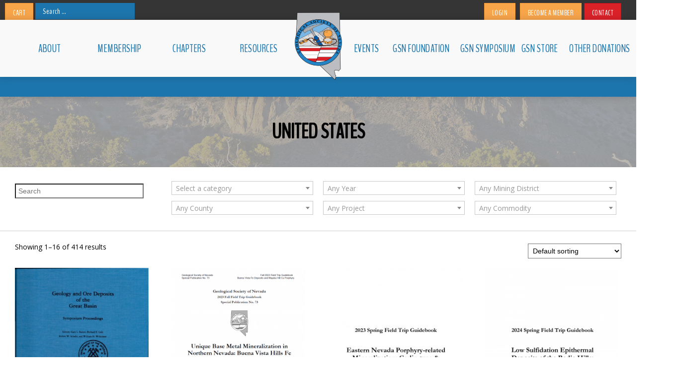

--- FILE ---
content_type: text/html; charset=UTF-8
request_url: https://www.gsnv.org/country/united-states/
body_size: 18333
content:
<!DOCTYPE html>
<html lang="en-US" class="load-screen 18OCT18 webkit safari chrome mac">
<head><meta charset="UTF-8"><meta content="Promoting the Geological Sciences" name="description"><meta content="gsn, gsnv, geological society of nevada, nevada geology, nevada geologists, geological society" name="keywords"><meta content="width=device-width, initial-scale=1.0" name="viewport"><meta name="google-site-verification" content="fELue-qKbhKzkLAqEeWIiUZoQpMZT2OYayuDuk9ftUg" /><link rel="shortcut icon" type="image/png" href="https://www.gsnv.org/wp-content/themes/D4skivvy-master/img/favicon.png?v=1"><link href="https://fonts.googleapis.com/css?family=BenchNine" rel="stylesheet"><link rel="stylesheet" href="https://use.fontawesome.com/releases/v5.5.0/css/all.css" integrity="sha384-B4dIYHKNBt8Bc12p+WXckhzcICo0wtJAoU8YZTY5qE0Id1GSseTk6S+L3BlXeVIU" crossorigin="anonymous">

<link href='https://fonts.googleapis.com/css?family=Open+Sans:400,700,400italic,700italic' rel='stylesheet' type='text/css'><title>United States &#8211; Geological Society of Nevada</title>
<meta name='robots' content='max-image-preview:large' />
	<style>img:is([sizes="auto" i], [sizes^="auto," i]) { contain-intrinsic-size: 3000px 1500px }</style>
	<link rel='dns-prefetch' href='//www.google.com' />
<link rel='stylesheet' id='wp-block-library-css' href='https://www.gsnv.org/wp-includes/css/dist/block-library/style.min.css?ver=6.8.3' type='text/css' media='all' />
<style id='classic-theme-styles-inline-css' type='text/css'>
/*! This file is auto-generated */
.wp-block-button__link{color:#fff;background-color:#32373c;border-radius:9999px;box-shadow:none;text-decoration:none;padding:calc(.667em + 2px) calc(1.333em + 2px);font-size:1.125em}.wp-block-file__button{background:#32373c;color:#fff;text-decoration:none}
</style>
<link rel='stylesheet' id='wc-blocks-vendors-style-css' href='https://www.gsnv.org/wp-content/plugins/woocommerce/packages/woocommerce-blocks/build/wc-blocks-vendors-style.css?ver=9.1.5' type='text/css' media='all' />
<link rel='stylesheet' id='wc-blocks-style-css' href='https://www.gsnv.org/wp-content/plugins/woocommerce/packages/woocommerce-blocks/build/wc-blocks-style.css?ver=9.1.5' type='text/css' media='all' />
<style id='global-styles-inline-css' type='text/css'>
:root{--wp--preset--aspect-ratio--square: 1;--wp--preset--aspect-ratio--4-3: 4/3;--wp--preset--aspect-ratio--3-4: 3/4;--wp--preset--aspect-ratio--3-2: 3/2;--wp--preset--aspect-ratio--2-3: 2/3;--wp--preset--aspect-ratio--16-9: 16/9;--wp--preset--aspect-ratio--9-16: 9/16;--wp--preset--color--black: #000000;--wp--preset--color--cyan-bluish-gray: #abb8c3;--wp--preset--color--white: #ffffff;--wp--preset--color--pale-pink: #f78da7;--wp--preset--color--vivid-red: #cf2e2e;--wp--preset--color--luminous-vivid-orange: #ff6900;--wp--preset--color--luminous-vivid-amber: #fcb900;--wp--preset--color--light-green-cyan: #7bdcb5;--wp--preset--color--vivid-green-cyan: #00d084;--wp--preset--color--pale-cyan-blue: #8ed1fc;--wp--preset--color--vivid-cyan-blue: #0693e3;--wp--preset--color--vivid-purple: #9b51e0;--wp--preset--gradient--vivid-cyan-blue-to-vivid-purple: linear-gradient(135deg,rgba(6,147,227,1) 0%,rgb(155,81,224) 100%);--wp--preset--gradient--light-green-cyan-to-vivid-green-cyan: linear-gradient(135deg,rgb(122,220,180) 0%,rgb(0,208,130) 100%);--wp--preset--gradient--luminous-vivid-amber-to-luminous-vivid-orange: linear-gradient(135deg,rgba(252,185,0,1) 0%,rgba(255,105,0,1) 100%);--wp--preset--gradient--luminous-vivid-orange-to-vivid-red: linear-gradient(135deg,rgba(255,105,0,1) 0%,rgb(207,46,46) 100%);--wp--preset--gradient--very-light-gray-to-cyan-bluish-gray: linear-gradient(135deg,rgb(238,238,238) 0%,rgb(169,184,195) 100%);--wp--preset--gradient--cool-to-warm-spectrum: linear-gradient(135deg,rgb(74,234,220) 0%,rgb(151,120,209) 20%,rgb(207,42,186) 40%,rgb(238,44,130) 60%,rgb(251,105,98) 80%,rgb(254,248,76) 100%);--wp--preset--gradient--blush-light-purple: linear-gradient(135deg,rgb(255,206,236) 0%,rgb(152,150,240) 100%);--wp--preset--gradient--blush-bordeaux: linear-gradient(135deg,rgb(254,205,165) 0%,rgb(254,45,45) 50%,rgb(107,0,62) 100%);--wp--preset--gradient--luminous-dusk: linear-gradient(135deg,rgb(255,203,112) 0%,rgb(199,81,192) 50%,rgb(65,88,208) 100%);--wp--preset--gradient--pale-ocean: linear-gradient(135deg,rgb(255,245,203) 0%,rgb(182,227,212) 50%,rgb(51,167,181) 100%);--wp--preset--gradient--electric-grass: linear-gradient(135deg,rgb(202,248,128) 0%,rgb(113,206,126) 100%);--wp--preset--gradient--midnight: linear-gradient(135deg,rgb(2,3,129) 0%,rgb(40,116,252) 100%);--wp--preset--font-size--small: 13px;--wp--preset--font-size--medium: 20px;--wp--preset--font-size--large: 36px;--wp--preset--font-size--x-large: 42px;--wp--preset--spacing--20: 0.44rem;--wp--preset--spacing--30: 0.67rem;--wp--preset--spacing--40: 1rem;--wp--preset--spacing--50: 1.5rem;--wp--preset--spacing--60: 2.25rem;--wp--preset--spacing--70: 3.38rem;--wp--preset--spacing--80: 5.06rem;--wp--preset--shadow--natural: 6px 6px 9px rgba(0, 0, 0, 0.2);--wp--preset--shadow--deep: 12px 12px 50px rgba(0, 0, 0, 0.4);--wp--preset--shadow--sharp: 6px 6px 0px rgba(0, 0, 0, 0.2);--wp--preset--shadow--outlined: 6px 6px 0px -3px rgba(255, 255, 255, 1), 6px 6px rgba(0, 0, 0, 1);--wp--preset--shadow--crisp: 6px 6px 0px rgba(0, 0, 0, 1);}:where(.is-layout-flex){gap: 0.5em;}:where(.is-layout-grid){gap: 0.5em;}body .is-layout-flex{display: flex;}.is-layout-flex{flex-wrap: wrap;align-items: center;}.is-layout-flex > :is(*, div){margin: 0;}body .is-layout-grid{display: grid;}.is-layout-grid > :is(*, div){margin: 0;}:where(.wp-block-columns.is-layout-flex){gap: 2em;}:where(.wp-block-columns.is-layout-grid){gap: 2em;}:where(.wp-block-post-template.is-layout-flex){gap: 1.25em;}:where(.wp-block-post-template.is-layout-grid){gap: 1.25em;}.has-black-color{color: var(--wp--preset--color--black) !important;}.has-cyan-bluish-gray-color{color: var(--wp--preset--color--cyan-bluish-gray) !important;}.has-white-color{color: var(--wp--preset--color--white) !important;}.has-pale-pink-color{color: var(--wp--preset--color--pale-pink) !important;}.has-vivid-red-color{color: var(--wp--preset--color--vivid-red) !important;}.has-luminous-vivid-orange-color{color: var(--wp--preset--color--luminous-vivid-orange) !important;}.has-luminous-vivid-amber-color{color: var(--wp--preset--color--luminous-vivid-amber) !important;}.has-light-green-cyan-color{color: var(--wp--preset--color--light-green-cyan) !important;}.has-vivid-green-cyan-color{color: var(--wp--preset--color--vivid-green-cyan) !important;}.has-pale-cyan-blue-color{color: var(--wp--preset--color--pale-cyan-blue) !important;}.has-vivid-cyan-blue-color{color: var(--wp--preset--color--vivid-cyan-blue) !important;}.has-vivid-purple-color{color: var(--wp--preset--color--vivid-purple) !important;}.has-black-background-color{background-color: var(--wp--preset--color--black) !important;}.has-cyan-bluish-gray-background-color{background-color: var(--wp--preset--color--cyan-bluish-gray) !important;}.has-white-background-color{background-color: var(--wp--preset--color--white) !important;}.has-pale-pink-background-color{background-color: var(--wp--preset--color--pale-pink) !important;}.has-vivid-red-background-color{background-color: var(--wp--preset--color--vivid-red) !important;}.has-luminous-vivid-orange-background-color{background-color: var(--wp--preset--color--luminous-vivid-orange) !important;}.has-luminous-vivid-amber-background-color{background-color: var(--wp--preset--color--luminous-vivid-amber) !important;}.has-light-green-cyan-background-color{background-color: var(--wp--preset--color--light-green-cyan) !important;}.has-vivid-green-cyan-background-color{background-color: var(--wp--preset--color--vivid-green-cyan) !important;}.has-pale-cyan-blue-background-color{background-color: var(--wp--preset--color--pale-cyan-blue) !important;}.has-vivid-cyan-blue-background-color{background-color: var(--wp--preset--color--vivid-cyan-blue) !important;}.has-vivid-purple-background-color{background-color: var(--wp--preset--color--vivid-purple) !important;}.has-black-border-color{border-color: var(--wp--preset--color--black) !important;}.has-cyan-bluish-gray-border-color{border-color: var(--wp--preset--color--cyan-bluish-gray) !important;}.has-white-border-color{border-color: var(--wp--preset--color--white) !important;}.has-pale-pink-border-color{border-color: var(--wp--preset--color--pale-pink) !important;}.has-vivid-red-border-color{border-color: var(--wp--preset--color--vivid-red) !important;}.has-luminous-vivid-orange-border-color{border-color: var(--wp--preset--color--luminous-vivid-orange) !important;}.has-luminous-vivid-amber-border-color{border-color: var(--wp--preset--color--luminous-vivid-amber) !important;}.has-light-green-cyan-border-color{border-color: var(--wp--preset--color--light-green-cyan) !important;}.has-vivid-green-cyan-border-color{border-color: var(--wp--preset--color--vivid-green-cyan) !important;}.has-pale-cyan-blue-border-color{border-color: var(--wp--preset--color--pale-cyan-blue) !important;}.has-vivid-cyan-blue-border-color{border-color: var(--wp--preset--color--vivid-cyan-blue) !important;}.has-vivid-purple-border-color{border-color: var(--wp--preset--color--vivid-purple) !important;}.has-vivid-cyan-blue-to-vivid-purple-gradient-background{background: var(--wp--preset--gradient--vivid-cyan-blue-to-vivid-purple) !important;}.has-light-green-cyan-to-vivid-green-cyan-gradient-background{background: var(--wp--preset--gradient--light-green-cyan-to-vivid-green-cyan) !important;}.has-luminous-vivid-amber-to-luminous-vivid-orange-gradient-background{background: var(--wp--preset--gradient--luminous-vivid-amber-to-luminous-vivid-orange) !important;}.has-luminous-vivid-orange-to-vivid-red-gradient-background{background: var(--wp--preset--gradient--luminous-vivid-orange-to-vivid-red) !important;}.has-very-light-gray-to-cyan-bluish-gray-gradient-background{background: var(--wp--preset--gradient--very-light-gray-to-cyan-bluish-gray) !important;}.has-cool-to-warm-spectrum-gradient-background{background: var(--wp--preset--gradient--cool-to-warm-spectrum) !important;}.has-blush-light-purple-gradient-background{background: var(--wp--preset--gradient--blush-light-purple) !important;}.has-blush-bordeaux-gradient-background{background: var(--wp--preset--gradient--blush-bordeaux) !important;}.has-luminous-dusk-gradient-background{background: var(--wp--preset--gradient--luminous-dusk) !important;}.has-pale-ocean-gradient-background{background: var(--wp--preset--gradient--pale-ocean) !important;}.has-electric-grass-gradient-background{background: var(--wp--preset--gradient--electric-grass) !important;}.has-midnight-gradient-background{background: var(--wp--preset--gradient--midnight) !important;}.has-small-font-size{font-size: var(--wp--preset--font-size--small) !important;}.has-medium-font-size{font-size: var(--wp--preset--font-size--medium) !important;}.has-large-font-size{font-size: var(--wp--preset--font-size--large) !important;}.has-x-large-font-size{font-size: var(--wp--preset--font-size--x-large) !important;}
:where(.wp-block-post-template.is-layout-flex){gap: 1.25em;}:where(.wp-block-post-template.is-layout-grid){gap: 1.25em;}
:where(.wp-block-columns.is-layout-flex){gap: 2em;}:where(.wp-block-columns.is-layout-grid){gap: 2em;}
:root :where(.wp-block-pullquote){font-size: 1.5em;line-height: 1.6;}
</style>
<link rel='stylesheet' id='d4-css' href='https://www.gsnv.org/wp-content/plugins/D4-Base-Plugin-master/css/d4-styles.css' type='text/css' media='all' />
<link rel='stylesheet' id='d4events-css' href='https://www.gsnv.org/wp-content/plugins/d4-events-master/css/d4events.css?ver=3.5.1' type='text/css' media='all' />
<link rel='stylesheet' id='add-to-calendar-css' href='https://www.gsnv.org/wp-content/plugins/d4-events-master/css/atc-style-blue.css?ver=6.8.3' type='text/css' media='all' />
<link rel='stylesheet' id='pmpro_frontend_base-css' href='https://www.gsnv.org/wp-content/plugins/paid-memberships-pro/css/frontend/base.css?ver=3.4.6' type='text/css' media='all' />
<link rel='stylesheet' id='pmpro_frontend_variation_1-css' href='https://www.gsnv.org/wp-content/plugins/paid-memberships-pro/css/frontend/variation_1.css?ver=3.4.6' type='text/css' media='all' />
<link rel='stylesheet' id='select2-css' href='https://www.gsnv.org/wp-content/plugins/paid-memberships-pro/css/select2.min.css?ver=4.1.0-beta.0' type='text/css' media='screen' />
<link rel='stylesheet' id='pmpro-advanced-levels-styles-css' href='https://www.gsnv.org/wp-content/plugins/pmpro-advanced-levels-shortcode/css/pmpro-advanced-levels.css?ver=6.8.3' type='text/css' media='all' />
<link rel='stylesheet' id='pmpro-member-directory-styles-css' href='https://www.gsnv.org/wp-content/plugins/pmpro-member-directory/css/pmpro-member-directory.css?ver=6.8.3' type='text/css' media='all' />
<style id='pmpro-member-directory-styles-inline-css' type='text/css'>
#wpadminbar #wp-admin-bar-pmpromd-edit-profile .ab-item:before { content: "\f110"; top: 3px; }
</style>
<link rel='stylesheet' id='woocommerce-layout-css' href='https://www.gsnv.org/wp-content/plugins/woocommerce/assets/css/woocommerce-layout.css?ver=7.3.0' type='text/css' media='all' />
<link rel='stylesheet' id='woocommerce-smallscreen-css' href='https://www.gsnv.org/wp-content/plugins/woocommerce/assets/css/woocommerce-smallscreen.css?ver=7.3.0' type='text/css' media='only screen and (max-width: 768px)' />
<link rel='stylesheet' id='woocommerce-general-css' href='https://www.gsnv.org/wp-content/plugins/woocommerce/assets/css/woocommerce.css?ver=7.3.0' type='text/css' media='all' />
<style id='woocommerce-inline-inline-css' type='text/css'>
.woocommerce form .form-row .required { visibility: visible; }
</style>
<link rel='stylesheet' id='wp-job-manager-frontend-css' href='https://www.gsnv.org/wp-content/plugins/wp-job-manager/assets/dist/css/frontend.css?ver=70bcf98f10f46d76c3ff1baa07f25225' type='text/css' media='all' />
<link rel='stylesheet' id='d4fonticons-css' href='https://www.gsnv.org/wp-content/plugins/d4-pizza-master/lib/fonticons/d4-fonticons.css?ver=6.8.3' type='text/css' media='all' />
<link rel='stylesheet' id='slidemenu-css' href='https://www.gsnv.org/wp-content/plugins/d4-pizza-master/lib/slidemenu/d4-slidemenu.css' type='text/css' media='all' />
<link rel='stylesheet' id='skivvy-func-css' href='https://www.gsnv.org/wp-content/themes/D4skivvy-master/css/func.css?ver=4May15' type='text/css' media='all' />
<link rel='stylesheet' id='skivvy-print-css' href='https://www.gsnv.org/wp-content/themes/D4skivvy-master/css/print.css?ver=4May15' type='text/css' media='print' />
<link rel='stylesheet' id='skivvy-style-css' href='https://www.gsnv.org/wp-content/themes/D4skivvy-master/style.css?ver=1' type='text/css' media='all' />
<script type="text/javascript" src="https://www.gsnv.org/wp-includes/js/jquery/jquery.min.js?ver=3.7.1" id="jquery-core-js"></script>
<script type="text/javascript" src="https://www.gsnv.org/wp-includes/js/jquery/jquery-migrate.min.js?ver=3.4.1" id="jquery-migrate-js"></script>
<script type="text/javascript" src="https://www.gsnv.org/wp-content/plugins/recaptcha-woo/js/rcfwc.js?ver=1.0" id="rcfwc-js-js" defer="defer" data-wp-strategy="defer"></script>
<script type="text/javascript" src="https://www.google.com/recaptcha/api.js?explicit&amp;hl=en_US" id="recaptcha-js" defer="defer" data-wp-strategy="defer"></script>
<link rel="https://api.w.org/" href="https://www.gsnv.org/wp-json/" /><style id="pmpro_colors">:root {
	--pmpro--color--base: #ffffff;
	--pmpro--color--contrast: #222222;
	--pmpro--color--accent: #0c3d54;
	--pmpro--color--accent--variation: hsl( 199,75%,28.5% );
	--pmpro--color--border--variation: hsl( 0,0%,91% );
}</style><meta content="IE=edge,chrome=1" http-equiv="X-UA-Compatible"><!--[if lt IE 9]><script src="https://www.gsnv.org/wp-content/themes/D4skivvy-master/js/html5.js"></script><![endif]-->	<noscript><style>.woocommerce-product-gallery{ opacity: 1 !important; }</style></noscript>
	<link rel="icon" href="https://www.gsnv.org/wp-content/uploads/cropped-GSN-Flavicon-32x32.png" sizes="32x32" />
<link rel="icon" href="https://www.gsnv.org/wp-content/uploads/cropped-GSN-Flavicon-192x192.png" sizes="192x192" />
<link rel="apple-touch-icon" href="https://www.gsnv.org/wp-content/uploads/cropped-GSN-Flavicon-180x180.png" />
<meta name="msapplication-TileImage" content="https://www.gsnv.org/wp-content/uploads/cropped-GSN-Flavicon-270x270.png" />
</head>
<body id="page-0" class="pmpro-variation_1 wp-theme-D4skivvy-master theme-D4skivvy-master woocommerce woocommerce-page woocommerce-no-js subpage section-united-states gsn-2018">

<div id="top-bar">
    <div class="page-wrapper">

        <a href="https://gsnv.org/cart" class="header-cart">Cart</a>

        <form class="search-form" role="search" method="get" action="https://gsnv.org/">
            <label>
                <span class="screenreader">Search for:</span>
                <input class="search-field" type="search" placeholder="Search …" value="" name="s" title="Search for:">
            </label>
            <input class="search-submit" type="submit" value="Search">
        </form>

        <a href="https://app.gsnv.org/" class="member-login">Login</a>

        <a href="https://app.gsnv.org/" class="member-account">My Account</a>

        <a href="https://www.gsnv.org/my-account/customer-logout/?_wpnonce=7f1b650a45" class="member-logout">Log Out</a>

        <a href="https://app.gsnv.org/signup" class="member-signup">Become a Member</a>

        <a href="https://www.gsnv.org/contact" class="header-contact">Contact</a>

    </div>
</div>

<header role="banner" id="header">
	<div class="page-wrapper"><a id="logo" class="alignleft" href="https://www.gsnv.org/" title="Geological Society of Nevada" rel="home"><img src="https://www.gsnv.org/wp-content/themes/D4skivvy-master/img/logo.png" alt="Geological Society of Nevada"></a><button id="mobile-toggle" class="alignright dont-print"></button><nav role="navigation" class="dont-print"><ul id="main-menu" class="alignright nobull dropdown animated flyoutright"><li id="menu-item-279" class="menu-item menu-item-type-custom menu-item-object-custom menu-item-has-children menu-item-279"><a href="https://www.gsnv.org/about/">About</a>
<ul class="sub-menu">
	<li id="menu-item-61" class="menu-item menu-item-type-post_type menu-item-object-page menu-item-61"><a href="https://www.gsnv.org/about/our-mission/">Our Mission</a></li>
	<li id="menu-item-55" class="menu-item menu-item-type-post_type menu-item-object-page menu-item-55"><a href="https://www.gsnv.org/about/board-of-directors/">Board of Directors</a></li>
	<li id="menu-item-57" class="menu-item menu-item-type-post_type menu-item-object-page menu-item-57"><a href="https://www.gsnv.org/about/executive-committee/">Executive Committe</a></li>
	<li id="menu-item-23123" class="menu-item menu-item-type-post_type menu-item-object-page menu-item-23123"><a href="https://www.gsnv.org/about/faces-of-gsn-2/">Faces of GSN</a></li>
	<li id="menu-item-59" class="menu-item menu-item-type-post_type menu-item-object-page menu-item-59"><a href="https://www.gsnv.org/about/honorary-members/">Honorary Members</a></li>
	<li id="menu-item-56" class="menu-item menu-item-type-post_type menu-item-object-page menu-item-56"><a href="https://www.gsnv.org/about/constitution-and-bylaws/">Constitution and Bylaws</a></li>
</ul>
</li>
<li id="menu-item-608" class="menu-item menu-item-type-custom menu-item-object-custom menu-item-has-children menu-item-608"><a href="https://www.gsnv.org/membership/">Membership</a>
<ul class="sub-menu">
	<li id="menu-item-1406" class="menu-item menu-item-type-post_type menu-item-object-page menu-item-1406"><a href="https://www.gsnv.org/membership-dashboard/membership-levels/">Join GSN</a></li>
	<li id="menu-item-23697" class="menu-item menu-item-type-custom menu-item-object-custom menu-item-23697"><a href="https://app.gsnv.org/">My Account</a></li>
	<li id="menu-item-1470" class="menu-item menu-item-type-post_type menu-item-object-page menu-item-1470"><a href="https://www.gsnv.org/gsn-member-directory/">Member Directory</a></li>
	<li id="menu-item-5312" class="menu-item menu-item-type-custom menu-item-object-custom menu-item-5312"><a href="/shop/directory-advertising/">Directory Advertising</a></li>
</ul>
</li>
<li id="menu-item-604" class="menu-item menu-item-type-custom menu-item-object-custom menu-item-has-children menu-item-604"><a href="https://www.gsnv.org/chapters/">Chapters</a>
<ul class="sub-menu">
	<li id="menu-item-607" class="menu-item menu-item-type-post_type menu-item-object-page menu-item-607"><a href="https://www.gsnv.org/chapters/elko/">Elko Chapter</a></li>
	<li id="menu-item-606" class="menu-item menu-item-type-post_type menu-item-object-page menu-item-606"><a href="https://www.gsnv.org/chapters/southern-nevada/">Southern Nevada Chapter</a></li>
	<li id="menu-item-605" class="menu-item menu-item-type-post_type menu-item-object-page menu-item-605"><a href="https://www.gsnv.org/chapters/winnemucca/">Winnemucca Chapter</a></li>
</ul>
</li>
<li id="menu-item-2043" class="menu-item menu-item-type-post_type menu-item-object-page menu-item-has-children menu-item-2043"><a href="https://www.gsnv.org/resources/">Resources</a>
<ul class="sub-menu">
	<li id="menu-item-685" class="menu-item menu-item-type-post_type menu-item-object-page menu-item-685"><a href="https://www.gsnv.org/information/newsletter-archive/">Newsletter Archive</a></li>
	<li id="menu-item-684" class="menu-item menu-item-type-post_type menu-item-object-page menu-item-684"><a href="https://www.gsnv.org/information/forms-links/">Forms &#038; Links</a></li>
	<li id="menu-item-682" class="menu-item menu-item-type-post_type menu-item-object-page menu-item-682"><a href="https://www.gsnv.org/information/msha-training/">MSHA Training</a></li>
	<li id="menu-item-681" class="menu-item menu-item-type-post_type menu-item-object-page menu-item-681"><a href="https://www.gsnv.org/information/state-of-nv-officials/">State of NV Officials</a></li>
	<li id="menu-item-2037" class="menu-item menu-item-type-post_type menu-item-object-page menu-item-2037"><a href="https://www.gsnv.org/?page_id=2016">Vendor Directory</a></li>
	<li id="menu-item-2003" class="menu-item menu-item-type-post_type menu-item-object-page menu-item-2003"><a href="https://www.gsnv.org/jobs/">Job Board</a></li>
</ul>
</li>
<li id="menu-item-22384" class="menu-item menu-item-type-custom menu-item-object-custom menu-item-has-children menu-item-22384"><a href="#">Other Donations</a>
<ul class="sub-menu">
	<li id="menu-item-22385" class="menu-item menu-item-type-custom menu-item-object-custom menu-item-22385"><a href="https://www.gsnv.org/donation-form/?donation=student-field-trip-fund">Student Field Trip Fund</a></li>
	<li id="menu-item-22386" class="menu-item menu-item-type-custom menu-item-object-custom menu-item-22386"><a href="https://www.gsnv.org/donation-form/?donation=student-dinner-donations">Student Dinner Fund</a></li>
</ul>
</li>
<li id="menu-item-4824" class="menu-item menu-item-type-post_type menu-item-object-page menu-item-has-children menu-item-4824"><a href="https://www.gsnv.org/shop/">GSN Store</a>
<ul class="sub-menu">
	<li id="menu-item-6116" class="menu-item menu-item-type-custom menu-item-object-custom menu-item-6116"><a href="https://www.gsnv.org/product-category/symposium-proceedings/">Symposium Proceedings</a></li>
	<li id="menu-item-5315" class="menu-item menu-item-type-post_type menu-item-object-page menu-item-5315"><a href="https://www.gsnv.org/shop/">Publications</a></li>
	<li id="menu-item-5314" class="menu-item menu-item-type-custom menu-item-object-custom menu-item-5314"><a href="/shop/gsn-mask/">Masks</a></li>
	<li id="menu-item-5313" class="menu-item menu-item-type-custom menu-item-object-custom menu-item-5313"><a href="/shop/directory-advertising/">Directory Ads</a></li>
</ul>
</li>
<li id="menu-item-2063" class="menu-item menu-item-type-post_type menu-item-object-page menu-item-2063"><a href="https://www.gsnv.org/gsnsymposium/">GSN Symposium</a></li>
<li id="menu-item-2147" class="menu-item menu-item-type-post_type menu-item-object-page menu-item-has-children menu-item-2147"><a href="https://www.gsnv.org/gsn-foundation/">GSN Foundation</a>
<ul class="sub-menu">
	<li id="menu-item-4876" class="menu-item menu-item-type-post_type menu-item-object-page menu-item-4876"><a href="https://www.gsnv.org/donations/">Donations</a></li>
	<li id="menu-item-4892" class="menu-item menu-item-type-post_type menu-item-object-page menu-item-4892"><a href="https://www.gsnv.org/scholarship-opportunities/">Scholarship Opportunities</a></li>
	<li id="menu-item-4878" class="menu-item menu-item-type-custom menu-item-object-custom menu-item-4878"><a target="_blank" href="https://www.gsnv.org/wp-content/uploads/Field_Camp_Grant_Application_2025-2.pdf">Field Camp Grant Application</a></li>
	<li id="menu-item-4879" class="menu-item menu-item-type-custom menu-item-object-custom menu-item-4879"><a target="_blank" href="https://www.gsnv.org/wp-content/uploads/2025-GSNF_EDU_grant-application.pdf">Earth Science Education Grant Applications</a></li>
</ul>
</li>
<li id="menu-item-2010" class="menu-item menu-item-type-post_type menu-item-object-page menu-item-2010"><a href="https://www.gsnv.org/events/">Events</a></li>
</ul><div class="clear"></div><ul style="display:none;" id="mobile-nav" class="nobull textcenter clearfix"><li class="menu-item menu-item-type-custom menu-item-object-custom menu-item-279"><a href="https://www.gsnv.org/about/">About</a></li>
<li class="menu-item menu-item-type-post_type menu-item-object-page menu-item-61"><a href="https://www.gsnv.org/about/our-mission/">Our Mission</a></li>
<li class="menu-item menu-item-type-post_type menu-item-object-page menu-item-55"><a href="https://www.gsnv.org/about/board-of-directors/">Board of Directors</a></li>
<li class="menu-item menu-item-type-post_type menu-item-object-page menu-item-57"><a href="https://www.gsnv.org/about/executive-committee/">Executive Committe</a></li>
<li class="menu-item menu-item-type-post_type menu-item-object-page menu-item-23123"><a href="https://www.gsnv.org/about/faces-of-gsn-2/">Faces of GSN</a></li>
<li class="menu-item menu-item-type-post_type menu-item-object-page menu-item-59"><a href="https://www.gsnv.org/about/honorary-members/">Honorary Members</a></li>
<li class="menu-item menu-item-type-post_type menu-item-object-page menu-item-56"><a href="https://www.gsnv.org/about/constitution-and-bylaws/">Constitution and Bylaws</a></li>
<li class="menu-item menu-item-type-custom menu-item-object-custom menu-item-608"><a href="https://www.gsnv.org/membership/">Membership</a></li>
<li class="menu-item menu-item-type-post_type menu-item-object-page menu-item-1406"><a href="https://www.gsnv.org/membership-dashboard/membership-levels/">Join GSN</a></li>
<li class="menu-item menu-item-type-custom menu-item-object-custom menu-item-23697"><a href="https://app.gsnv.org/">My Account</a></li>
<li class="menu-item menu-item-type-post_type menu-item-object-page menu-item-1470"><a href="https://www.gsnv.org/gsn-member-directory/">Member Directory</a></li>
<li class="menu-item menu-item-type-custom menu-item-object-custom menu-item-5312"><a href="/shop/directory-advertising/">Directory Advertising</a></li>
<li class="menu-item menu-item-type-custom menu-item-object-custom menu-item-604"><a href="https://www.gsnv.org/chapters/">Chapters</a></li>
<li class="menu-item menu-item-type-post_type menu-item-object-page menu-item-607"><a href="https://www.gsnv.org/chapters/elko/">Elko Chapter</a></li>
<li class="menu-item menu-item-type-post_type menu-item-object-page menu-item-606"><a href="https://www.gsnv.org/chapters/southern-nevada/">Southern Nevada Chapter</a></li>
<li class="menu-item menu-item-type-post_type menu-item-object-page menu-item-605"><a href="https://www.gsnv.org/chapters/winnemucca/">Winnemucca Chapter</a></li>
<li class="menu-item menu-item-type-post_type menu-item-object-page menu-item-2043"><a href="https://www.gsnv.org/resources/">Resources</a></li>
<li class="menu-item menu-item-type-post_type menu-item-object-page menu-item-685"><a href="https://www.gsnv.org/information/newsletter-archive/">Newsletter Archive</a></li>
<li class="menu-item menu-item-type-post_type menu-item-object-page menu-item-684"><a href="https://www.gsnv.org/information/forms-links/">Forms &#038; Links</a></li>
<li class="menu-item menu-item-type-post_type menu-item-object-page menu-item-682"><a href="https://www.gsnv.org/information/msha-training/">MSHA Training</a></li>
<li class="menu-item menu-item-type-post_type menu-item-object-page menu-item-681"><a href="https://www.gsnv.org/information/state-of-nv-officials/">State of NV Officials</a></li>
<li class="menu-item menu-item-type-post_type menu-item-object-page menu-item-2037"><a href="https://www.gsnv.org/?page_id=2016">Vendor Directory</a></li>
<li class="menu-item menu-item-type-post_type menu-item-object-page menu-item-2003"><a href="https://www.gsnv.org/jobs/">Job Board</a></li>
<li class="menu-item menu-item-type-custom menu-item-object-custom menu-item-22384"><a href="#">Other Donations</a></li>
<li class="menu-item menu-item-type-custom menu-item-object-custom menu-item-22385"><a href="https://www.gsnv.org/donation-form/?donation=student-field-trip-fund">Student Field Trip Fund</a></li>
<li class="menu-item menu-item-type-custom menu-item-object-custom menu-item-22386"><a href="https://www.gsnv.org/donation-form/?donation=student-dinner-donations">Student Dinner Fund</a></li>
<li class="menu-item menu-item-type-post_type menu-item-object-page menu-item-4824"><a href="https://www.gsnv.org/shop/">GSN Store</a></li>
<li class="menu-item menu-item-type-custom menu-item-object-custom menu-item-6116"><a href="https://www.gsnv.org/product-category/symposium-proceedings/">Symposium Proceedings</a></li>
<li class="menu-item menu-item-type-post_type menu-item-object-page menu-item-5315"><a href="https://www.gsnv.org/shop/">Publications</a></li>
<li class="menu-item menu-item-type-custom menu-item-object-custom menu-item-5314"><a href="/shop/gsn-mask/">Masks</a></li>
<li class="menu-item menu-item-type-custom menu-item-object-custom menu-item-5313"><a href="/shop/directory-advertising/">Directory Ads</a></li>
<li class="menu-item menu-item-type-post_type menu-item-object-page menu-item-2063"><a href="https://www.gsnv.org/gsnsymposium/">GSN Symposium</a></li>
<li class="menu-item menu-item-type-post_type menu-item-object-page menu-item-2147"><a href="https://www.gsnv.org/gsn-foundation/">GSN Foundation</a></li>
<li class="menu-item menu-item-type-post_type menu-item-object-page menu-item-4876"><a href="https://www.gsnv.org/donations/">Donations</a></li>
<li class="menu-item menu-item-type-post_type menu-item-object-page menu-item-4892"><a href="https://www.gsnv.org/scholarship-opportunities/">Scholarship Opportunities</a></li>
<li class="menu-item menu-item-type-custom menu-item-object-custom menu-item-4878"><a target="_blank" href="https://www.gsnv.org/wp-content/uploads/Field_Camp_Grant_Application_2025-2.pdf">Field Camp Grant Application</a></li>
<li class="menu-item menu-item-type-custom menu-item-object-custom menu-item-4879"><a target="_blank" href="https://www.gsnv.org/wp-content/uploads/2025-GSNF_EDU_grant-application.pdf">Earth Science Education Grant Applications</a></li>
<li class="menu-item menu-item-type-post_type menu-item-object-page menu-item-2010"><a href="https://www.gsnv.org/events/">Events</a></li>
</ul></nav>	</div>
</header>

<div id="submenu-bar"></div>
<section id="content"><div class="page-wrapper"><main role="main" id="main-content" class="clearfix"><h1 class="page-title">
	<span>
	United States	</span>
</h1>
<div class="page-wrapper" style="max-width: 1280px;"><ul class="nobull publications-search-sidebar one_fourth"><li id="text-2" class="widget-container widget_text">			<div class="textwidget"><div id="product-search-845897950" class="product-search floating"><div class="product-search-form"><form id="product-search-form-845897950" class="product-search-form" action="https://www.gsnv.org/" method="get"><div><input id="product-search-field-845897950" name="s" type="text" class="product-search-field" placeholder="Search" autocomplete="off"/><input type="hidden" name="post_type" value="product"/><input type="hidden" name="tags" value="1"/><input type="hidden" name="ixwps" value="1"/><noscript><button type="submit">Search</button></noscript></div></form></div><div id="product-search-results-845897950" class="product-search-results"></div></div><script type="text/javascript">if ( typeof jQuery !== "undefined" ) {jQuery(document).ready(function(){jQuery("#product-search-field-845897950").typeWatch( {
				callback: function (value) { ixwps.productSearch('product-search-field-845897950', 'product-search-845897950', 'product-search-845897950 div.product-search-results', 'https://www.gsnv.org/wp-content/plugins/woocommerce-product-search/core/product-search.php', value, {no_results:"",dynamic_focus:true}); },
				wait: 500,
				highlight: true,
				captureLength: 1
			} );ixwps.navigate("product-search-field-845897950","product-search-results-845897950");ixwps.dynamicFocus("product-search-845897950","product-search-results-845897950");ixwps.autoAdjust("product-search-field-845897950","product-search-results-845897950");});}</script>
</div>
		</li></ul><ul class="nobull publications-filter-sidebar three_fourth"><li id="woocommerce_product_categories-2" class="widget-container woocommerce widget_product_categories"><select  name='product_cat' id='product_cat' class='dropdown_product_cat'>
	<option value='' selected='selected'>Select a category</option>
	<option class="level-0" value="miscellaneous-publication">Miscellaneous Publication</option>
	<option class="level-0" value="special-publication">Special Publication</option>
	<option class="level-0" value="symposium-field-trip">Symposium Field Trip</option>
	<option class="level-0" value="symposium-proceedings">Symposium Proceedings</option>
	<option class="level-1" value="downloads">&nbsp;&nbsp;&nbsp;Downloads</option>
	<option class="level-0" value="uncategorized">Uncategorized</option>
</select>
</li><li id="woocommerce_layered_nav-32" class="widget-container woocommerce widget_layered_nav woocommerce-widget-layered-nav"><form method="get" action="https://www.gsnv.org/country/united-states/" class="woocommerce-widget-layered-nav-dropdown"><select class="woocommerce-widget-layered-nav-dropdown dropdown_layered_nav_year-2"><option value="">Any Year</option><option value="1987" >1987</option><option value="1984" >1984</option><option value="1985" >1985</option><option value="1986" >1986</option><option value="1988" >1988</option><option value="1989" >1989</option><option value="1990" >1990</option><option value="1991" >1991</option><option value="1992" >1992</option><option value="1993" >1993</option><option value="1994" >1994</option><option value="1995" >1995</option><option value="1996" >1996</option><option value="1997" >1997</option><option value="1998" >1998</option><option value="1999" >1999</option><option value="2000" >2000</option><option value="2001" >2001</option><option value="2002" >2002</option><option value="2003" >2003</option><option value="2004" >2004</option><option value="2005" >2005</option><option value="2006" >2006</option><option value="2007" >2007</option><option value="2008" >2008</option><option value="2009" >2009</option><option value="2010" >2010</option><option value="2011" >2011</option><option value="2012" >2012</option><option value="2013" >2013</option><option value="2014" >2014</option><option value="2015" >2015</option><option value="2016" >2016</option><option value="2017" >2017</option><option value="2018" >2018</option><option value="2019" >2019</option><option value="2020" >2020</option><option value="2021" >2021</option><option value="2022" >2022</option><option value="2023" >2023</option><option value="2024" >2024</option></select><input type="hidden" name="filter_year-2" value="" /></form></li><li id="woocommerce_layered_nav-21" class="widget-container woocommerce widget_layered_nav woocommerce-widget-layered-nav"><form method="get" action="https://www.gsnv.org/country/united-states/" class="woocommerce-widget-layered-nav-dropdown"><select class="woocommerce-widget-layered-nav-dropdown dropdown_layered_nav_mining-district"><option value="">Any Mining District</option><option value="alligator-ridge-bald-mountain" >Alligator Ridge-Bald Mountain</option><option value="amos" >Amos</option><option value="argus" >Argus</option><option value="atlanta" >Atlanta</option><option value="awakening" >Awakening</option><option value="bald-mountain" >Bald Mountain</option><option value="battle-mountain" >Battle Mountain</option><option value="belcher" >Belcher</option><option value="birch-creek" >Birch Creek</option><option value="bodie" >Bodie</option><option value="bootstrap" >Bootstrap</option><option value="buckhorn" >Buckhorn</option><option value="bullfrog" >Bullfrog</option><option value="bulllion" >Bulllion</option><option value="calico" >Calico</option><option value="candelaria" >Candelaria</option><option value="candelaria-ag" >Candelaria Ag</option><option value="carlin" >Carlin</option><option value="comstock-lode" >Comstock Lode</option><option value="cortez" >Cortez</option><option value="currant" >Currant</option><option value="dbald-mountain" >Dbald Mountain</option><option value="delta-massive-sulfide" >Delta Massive Sulfide</option><option value="detroit" >Detroit</option><option value="east-tintic" >East Tintic</option><option value="el-penon" >El Penon</option><option value="el-salado" >El Salado</option><option value="eureka" >Eureka</option><option value="getchel" >Getchel</option><option value="getchell" >Getchell</option><option value="gilbert" >Gilbert</option><option value="gold-bar" >Gold Bar</option><option value="hall" >Hall</option><option value="hart" >Hart</option><option value="hillsboro" >Hillsboro</option><option value="hilltop" >Hilltop</option><option value="hog-ranch" >Hog Ranch</option><option value="holy-cross" >Holy Cross</option><option value="implay" >Implay</option><option value="ivanhoe" >Ivanhoe</option><option value="jerritt-canyon" >Jerritt Canyon</option><option value="lynn" >Lynn</option><option value="maggie-creek" >Maggie Creek</option><option value="mccoy" >McCoy</option><option value="mesquite" >Mesquite</option><option value="midas" >Midas</option><option value="old-knoxville-quicksilver" >Old Knoxville quicksilver</option><option value="park-city" >Park City</option><option value="picacho" >Picacho</option><option value="pine-grove" >Pine Grove</option><option value="portland" >Portland</option><option value="potosi" >Potosi</option><option value="pueblo-viejo" >Pueblo Viejo</option><option value="quartz-mountain" >Quartz Mountain</option><option value="rain" >Rain</option><option value="regent" >Regent</option><option value="republic" >Republic</option><option value="robinson" >Robinson</option><option value="round-mountain" >Round Mountain</option><option value="royston" >Royston</option><option value="siberia" >Siberia</option><option value="solton-sary" >Solton Sary</option><option value="steeple-rock" >Steeple Rock</option><option value="sulphur" >Sulphur</option><option value="tatumbla" >Tatumbla</option><option value="ten-mile-mining-district" >Ten Mile Mining District</option><option value="tintic" >Tintic</option><option value="tonopah-divide" >Tonopah Divide</option><option value="tybo" >Tybo</option><option value="ward" >Ward</option><option value="wenatchee" >Wenatchee</option><option value="yanacocha" >Yanacocha</option><option value="yellow-pine" >Yellow Pine</option><option value="yerington" >Yerington</option><option value="alma" >Alma</option><option value="antelope-springs" >Antelope Springs</option><option value="argenta" >Argenta</option><option value="aurora" >Aurora</option><option value="bald-moutain" >Bald Moutain</option><option value="bare-mountain" >Bare Mountain</option><option value="batopilas-silver" >Batopilas Silver</option><option value="big-springs" >Big Springs</option><option value="bingham-canyon" >Bingham Canyon</option><option value="black-pine" >Black Pine</option><option value="blackbird-mining" >Blackbird Mining</option><option value="blue-star" >Blue Star</option><option value="bodie-hills" >Bodie Hills</option><option value="borealis" >Borealis</option><option value="buena-vista" >Buena Vista</option><option value="buffalo-mountain" >Buffalo Mountain</option><option value="buffalo-valley" >Buffalo Valley</option><option value="bullion" >Bullion</option><option value="butte-valley" >Butte Valley</option><option value="castle-mountain" >Castle Mountain</option><option value="centennial" >Centennial</option><option value="central-mining" >Central Mining</option><option value="charleston" >Charleston</option><option value="coeur-dalene" >Coeur d&#039;Alene</option><option value="comstock" >Comstock</option><option value="contact-delano" >Contact, Delano</option><option value="copper-kettle" >Copper Kettle</option><option value="cortez-canyon" >Cortez Canyon</option><option value="cottonwood" >Cottonwood</option><option value="cove" >Cove</option><option value="cripple-creek" >Cripple Creek</option><option value="delcer" >Delcer</option><option value="el-dorado" >El Dorado</option><option value="el-dorado-canyon" >El Dorado Canyon</option><option value="elkhorn" >Elkhorn</option><option value="fairbanks" >Fairbanks</option><option value="fairplay" >Fairplay</option><option value="fluorine" >Fluorine</option><option value="fondaway-canyon" >Fondaway Canyon</option><option value="gold-circle" >Gold Circle</option><option value="gold-creek" >Gold Creek</option><option value="goldbanks" >Goldbanks</option><option value="golden-arrow" >Golden Arrow</option><option value="goldfield" >Goldfield</option><option value="goldstrike" >Goldstrike</option><option value="goodsprings" >Goodsprings</option><option value="haden-hill" >Haden Hill</option><option value="illipah" >Illipah</option><option value="imlay" >Imlay</option><option value="independence-mountain" >Independence Mountain</option><option value="independence-mountains" >Independence Mountains</option><option value="jarbidge" >Jarbidge</option><option value="kinsley" >Kinsley</option><option value="la-carolina" >La Carolina</option><option value="lewis" >Lewis</option><option value="lights-creek" >Lights Creek</option><option value="lisbon-valley" >Lisbon Valley</option><option value="manhattan" >Manhattan</option><option value="marigold" >Marigold</option><option value="merecedes" >Merecedes</option><option value="mineral-basin" >Mineral Basin</option><option value="morenci" >Morenci</option><option value="mother-lode" >Mother Lode</option><option value="mountain-pass" >Mountain Pass</option><option value="mt-hope" >Mt. Hope</option><option value="nelson" >Nelson</option><option value="olinghouse" >Olinghouse</option><option value="patterson" >Patterson</option><option value="pequop" >Pequop</option><option value="prince-royal" >Prince Royal</option><option value="pyramid" >Pyramid</option><option value="railroad" >Railroad</option><option value="railroad-district" >Railroad District</option><option value="ramsey" >Ramsey</option><option value="rawhide" >Rawhide</option><option value="reese-river" >Reese River</option><option value="roberts" >Roberts</option><option value="rochester" >Rochester</option><option value="rye-patch" >Rye Patch</option><option value="safford" >Safford</option><option value="saladillo" >Saladillo</option><option value="santa-fe" >Santa Fe</option><option value="schellgaden" >Schellgaden</option><option value="searchlight" >Searchlight</option><option value="selene" >Selene</option><option value="silver-city" >Silver City</option><option value="silver-peak" >Silver Peak</option><option value="southern-mother-lode" >Southern Mother Lode</option><option value="spring-valley" >Spring Valley</option><option value="stedman" >Stedman</option><option value="stibnite" >Stibnite</option><option value="stillwater" >Stillwater</option><option value="sulfur" >Sulfur</option><option value="tonopah" >Tonopah</option><option value="velvet" >Velvet</option><option value="vigo" >Vigo</option><option value="virginia-city" >Virginia City</option><option value="white-pine" >White Pine</option><option value="willard" >Willard</option><option value="wonder" >Wonder</option><option value="yerington-robinson" >Yerington, Robinson</option></select><input type="hidden" name="filter_mining-district" value="" /></form></li><li id="woocommerce_layered_nav-15" class="widget-container woocommerce widget_layered_nav woocommerce-widget-layered-nav"><form method="get" action="https://www.gsnv.org/country/united-states/" class="woocommerce-widget-layered-nav-dropdown"><select class="woocommerce-widget-layered-nav-dropdown dropdown_layered_nav_county"><option value="">Any County</option><option value="chelan" >Chelan</option><option value="churchill" >Churchill</option><option value="clark" >Clark</option><option value="douglas" >Douglas</option><option value="elko" >Elko</option><option value="esmeralda" >Esmeralda</option><option value="eureka" >Eureka</option><option value="ferry" >Ferry</option><option value="grant" >Grant</option><option value="greenlee" >Greenlee</option><option value="harney" >Harney</option><option value="humboldt" >Humboldt</option><option value="imperial" >Imperial</option><option value="inyo" >Inyo</option><option value="lander" >Lander</option><option value="lawrence" >Lawrence</option><option value="lewis-and-clark" >Lewis and Clark</option><option value="lincoln" >Lincoln</option><option value="lyon" >Lyon</option><option value="malheur" >Malheur</option><option value="malhheur" >Malhheur</option><option value="millard" >Millard</option><option value="mineral" >Mineral</option><option value="mono" >Mono</option><option value="nye" >Nye</option><option value="okanogan" >Okanogan</option><option value="pershing" >Pershing</option><option value="phillips" >Phillips</option><option value="riverside" >Riverside</option><option value="san-bernardino" >San Bernardino</option><option value="sierra" >Sierra</option><option value="silver-bow" >Silver Bow</option><option value="storey" >Storey</option><option value="summit" >Summit</option><option value="tooele" >Tooele</option><option value="valley" >Valley</option><option value="wasatch" >Wasatch</option><option value="washoe" >Washoe</option><option value="white-pine" >White Pine</option><option value="amador" >Amador</option><option value="calaveras" >Calaveras</option><option value="jefferson" >Jefferson</option><option value="juab" >Juab</option><option value="lake" >Lake</option><option value="modoc" >Modoc</option><option value="montrose" >Montrose</option><option value="nevada" >Nevada</option><option value="owyhee" >Owyhee</option><option value="placer" >Placer</option><option value="plumas" >Plumas</option><option value="salt-lake" >Salt Lake</option><option value="san-juan" >San Juan</option><option value="tuolumne" >Tuolumne</option></select><input type="hidden" name="filter_county" value="" /></form></li><li id="woocommerce_layered_nav-24" class="widget-container woocommerce widget_layered_nav woocommerce-widget-layered-nav"><form method="get" action="https://www.gsnv.org/country/united-states/" class="woocommerce-widget-layered-nav-dropdown"><select class="woocommerce-widget-layered-nav-dropdown dropdown_layered_nav_project"><option value="">Any Project</option><option value="converse" >Converse</option><option value="marlboro-alchem" >Marlboro Alchem</option><option value="pheonix" >Pheonix</option><option value="tonopah-divide-gold-and-silver" >Tonopah Divide Gold and Silver</option><option value="adelaide-exploration" >Adelaide Exploration</option><option value="borealis" >Borealis</option><option value="comstock-mine" >Comstock Mine</option><option value="cove" >Cove</option><option value="fire-creek-exploration" >Fire Creek Exploration</option><option value="gold-acres" >Gold Acres</option><option value="kinsley-mountain" >Kinsley Mountain</option><option value="la-gitana" >La Gitana</option><option value="limousine-butte" >Limousine Butte</option><option value="lookout-moutain-exploration" >Lookout Moutain Exploration</option><option value="millenium" >Millenium</option><option value="monte-cristo" >Monte Cristo</option><option value="new-sleeper" >New Sleeper</option><option value="phoenix" >Phoenix</option><option value="pinion" >Pinion</option><option value="robinson" >Robinson</option><option value="sepon" >Sepon</option><option value="talapoosa-appaloosa" >Talapoosa-Appaloosa</option><option value="three-hills" >Three Hills</option><option value="trenton-canyon" >Trenton Canyon</option><option value="west-leeville" >West Leeville</option><option value="wilco" >Wilco</option></select><input type="hidden" name="filter_project" value="" /></form></li><li id="woocommerce_layered_nav-18" class="widget-container woocommerce widget_layered_nav woocommerce-widget-layered-nav"><form method="get" action="https://www.gsnv.org/country/united-states/" class="woocommerce-widget-layered-nav-dropdown"><select class="woocommerce-widget-layered-nav-dropdown dropdown_layered_nav_commodity"><option value="">Any Commodity</option><option value="ag" >Ag</option><option value="as" >As</option><option value="au" >Au</option><option value="b" >B</option><option value="barite" >barite</option><option value="base-metals" >base metals</option><option value="cr" >Cr</option><option value="cu" >Cu</option><option value="diamond" >diamond</option><option value="f" >F</option><option value="fe" >Fe</option><option value="hg" >Hg</option><option value="li" >Li</option><option value="mn" >Mn</option><option value="mo" >Mo</option><option value="pb" >Pb</option><option value="petroleum" >Petroleum</option><option value="phosphate" >phosphate</option><option value="pt" >Pt</option><option value="ree" >REE</option><option value="s" >S</option><option value="sb" >Sb</option><option value="u" >U</option><option value="w" >W</option><option value="zn" >Zn</option><option value="aggregate" >Aggregate</option><option value="coal" >coal</option><option value="magnesia" >Magnesia</option><option value="ni" >Ni</option></select><input type="hidden" name="filter_commodity" value="" /></form></li></ul></div><div class="clear"></div><hr / style="margin: 0;"><div class="inner">

<div class="post-meta">January 24, 2019</div>
<div class="woocommerce columns-4 "><div class="woocommerce-notices-wrapper"></div><p class="woocommerce-result-count">
	Showing 1&ndash;16 of 414 results</p>
<form class="woocommerce-ordering" method="get">
	<select name="orderby" class="orderby" aria-label="Shop order">
					<option value="menu_order"  selected='selected'>Default sorting</option>
					<option value="popularity" >Sort by popularity</option>
					<option value="rating" >Sort by average rating</option>
					<option value="date" >Sort by latest</option>
					<option value="price" >Sort by price: low to high</option>
					<option value="price-desc" >Sort by price: high to low</option>
			</select>
	<input type="hidden" name="paged" value="1" />
	</form>
<ul class="products columns-4">
<li class="pmpro-has-access product type-product post-2267 status-publish first instock product_cat-symposium-proceedings has-post-thumbnail purchasable product-type-simple">
	<a href="https://www.gsnv.org/shop/geology-ore-deposits-of-the-great-basin-symposium-proceedings/" class="woocommerce-LoopProduct-link woocommerce-loop-product__link"><img width="300" height="412" src="https://www.gsnv.org/wp-content/uploads/90-1-1-300x412.jpg" class="attachment-woocommerce_thumbnail size-woocommerce_thumbnail" alt="" decoding="async" loading="lazy" srcset="https://www.gsnv.org/wp-content/uploads/90-1-1-300x412.jpg 300w, https://www.gsnv.org/wp-content/uploads/90-1-1-218x300.jpg 218w, https://www.gsnv.org/wp-content/uploads/90-1-1-745x1024.jpg 745w, https://www.gsnv.org/wp-content/uploads/90-1-1-768x1055.jpg 768w, https://www.gsnv.org/wp-content/uploads/90-1-1-600x824.jpg 600w, https://www.gsnv.org/wp-content/uploads/90-1-1.jpg 800w" sizes="auto, (max-width: 300px) 100vw, 300px" /><h2 class="woocommerce-loop-product__title">1990 Geology &#038; Ore Deposits of the Great Basin Symposium Proceedings, 2 vol. hardbound set.</h2>
	<span class="price"><span class="woocommerce-Price-amount amount"><bdi><span class="woocommerce-Price-currencySymbol">&#36;</span>10.00</bdi></span></span>
</a><a href="?add-to-cart=2267" data-quantity="1" class="button wp-element-button product_type_simple add_to_cart_button ajax_add_to_cart" data-product_id="2267" data-product_sku="1990-1" aria-label="Add &ldquo;1990 Geology &amp; Ore Deposits of the Great Basin Symposium Proceedings, 2 vol. hardbound set.&rdquo; to your cart" rel="nofollow">Add to cart</a></li>
<li class="pmpro-has-access product type-product post-21951 status-publish instock product_cat-special-publication has-post-thumbnail shipping-taxable purchasable product-type-variable">
	<a href="https://www.gsnv.org/shop/2023-gsn-field-trip-buena-vista-hills-fe-deposit-majuba-hill-cu-porphyry/" class="woocommerce-LoopProduct-link woocommerce-loop-product__link"><img width="300" height="369" src="https://www.gsnv.org/wp-content/uploads/Mujab-hills-field-trip-image-300x369.png" class="attachment-woocommerce_thumbnail size-woocommerce_thumbnail" alt="" decoding="async" loading="lazy" srcset="https://www.gsnv.org/wp-content/uploads/Mujab-hills-field-trip-image-300x369.png 300w, https://www.gsnv.org/wp-content/uploads/Mujab-hills-field-trip-image-244x300.png 244w, https://www.gsnv.org/wp-content/uploads/Mujab-hills-field-trip-image-833x1024.png 833w, https://www.gsnv.org/wp-content/uploads/Mujab-hills-field-trip-image-768x945.png 768w, https://www.gsnv.org/wp-content/uploads/Mujab-hills-field-trip-image-600x738.png 600w, https://www.gsnv.org/wp-content/uploads/Mujab-hills-field-trip-image.png 861w" sizes="auto, (max-width: 300px) 100vw, 300px" /><h2 class="woocommerce-loop-product__title">2023 GSN Field Trip Buena Vista Hills Fe deposit Majuba Hill Cu Porphyry</h2>
	<span class="price"><span class="woocommerce-Price-amount amount"><bdi><span class="woocommerce-Price-currencySymbol">&#36;</span>25.00</bdi></span> &ndash; <span class="woocommerce-Price-amount amount"><bdi><span class="woocommerce-Price-currencySymbol">&#36;</span>35.00</bdi></span></span>
</a><a href="https://www.gsnv.org/shop/2023-gsn-field-trip-buena-vista-hills-fe-deposit-majuba-hill-cu-porphyry/" data-quantity="1" class="button wp-element-button product_type_variable add_to_cart_button" data-product_id="21951" data-product_sku="SP-73" aria-label="Select options for &ldquo;2023 GSN Field Trip Buena Vista Hills Fe deposit Majuba Hill Cu Porphyry&rdquo;" rel="nofollow">Select options</a></li>
<li class="pmpro-has-access product type-product post-6628 status-publish instock product_cat-special-publication has-post-thumbnail shipping-taxable purchasable product-type-variable">
	<a href="https://www.gsnv.org/shop/2023-spring-field-trip-guidebook/" class="woocommerce-LoopProduct-link woocommerce-loop-product__link"><img width="300" height="388" src="https://www.gsnv.org/wp-content/uploads/2023-GSN-Spring-FT-Front-Cover-SP-72_UPDATED1024_1-300x388.jpg" class="attachment-woocommerce_thumbnail size-woocommerce_thumbnail" alt="" decoding="async" loading="lazy" srcset="https://www.gsnv.org/wp-content/uploads/2023-GSN-Spring-FT-Front-Cover-SP-72_UPDATED1024_1-300x388.jpg 300w, https://www.gsnv.org/wp-content/uploads/2023-GSN-Spring-FT-Front-Cover-SP-72_UPDATED1024_1-232x300.jpg 232w, https://www.gsnv.org/wp-content/uploads/2023-GSN-Spring-FT-Front-Cover-SP-72_UPDATED1024_1-768x994.jpg 768w, https://www.gsnv.org/wp-content/uploads/2023-GSN-Spring-FT-Front-Cover-SP-72_UPDATED1024_1-600x777.jpg 600w, https://www.gsnv.org/wp-content/uploads/2023-GSN-Spring-FT-Front-Cover-SP-72_UPDATED1024_1.jpg 791w" sizes="auto, (max-width: 300px) 100vw, 300px" /><h2 class="woocommerce-loop-product__title">2023 Spring Field Trip Guidebook</h2>
	<span class="price"><span class="woocommerce-Price-amount amount"><bdi><span class="woocommerce-Price-currencySymbol">&#36;</span>10.00</bdi></span> &ndash; <span class="woocommerce-Price-amount amount"><bdi><span class="woocommerce-Price-currencySymbol">&#36;</span>15.00</bdi></span></span>
</a><a href="https://www.gsnv.org/shop/2023-spring-field-trip-guidebook/" data-quantity="1" class="button wp-element-button product_type_variable add_to_cart_button" data-product_id="6628" data-product_sku="SP-72" aria-label="Select options for &ldquo;2023 Spring Field Trip Guidebook&rdquo;" rel="nofollow">Select options</a></li>
<li class="pmpro-has-access product type-product post-22202 status-publish last instock product_cat-special-publication has-post-thumbnail shipping-taxable purchasable product-type-variable">
	<a href="https://www.gsnv.org/shop/2024-gsn-spring-field-trip-low-sulfidation-epithermal-deposits-of-the-bodie-hills-aurora-and-spring-peak-deposits/" class="woocommerce-LoopProduct-link woocommerce-loop-product__link"><img width="300" height="388" src="https://www.gsnv.org/wp-content/uploads/sp74-cover-1-300x388.png" class="attachment-woocommerce_thumbnail size-woocommerce_thumbnail" alt="" decoding="async" loading="lazy" srcset="https://www.gsnv.org/wp-content/uploads/sp74-cover-1-300x388.png 300w, https://www.gsnv.org/wp-content/uploads/sp74-cover-1-232x300.png 232w, https://www.gsnv.org/wp-content/uploads/sp74-cover-1-791x1024.png 791w, https://www.gsnv.org/wp-content/uploads/sp74-cover-1-768x994.png 768w, https://www.gsnv.org/wp-content/uploads/sp74-cover-1-1187x1536.png 1187w, https://www.gsnv.org/wp-content/uploads/sp74-cover-1-1583x2048.png 1583w, https://www.gsnv.org/wp-content/uploads/sp74-cover-1-600x776.png 600w, https://www.gsnv.org/wp-content/uploads/sp74-cover-1.png 1700w" sizes="auto, (max-width: 300px) 100vw, 300px" /><h2 class="woocommerce-loop-product__title">2024 GSN Spring Field Trip Low Sulfidation Epithermal Deposits of the Bodie Hills: Aurora and Spring Peak Deposits</h2>
	<span class="price"><span class="woocommerce-Price-amount amount"><bdi><span class="woocommerce-Price-currencySymbol">&#36;</span>20.00</bdi></span> &ndash; <span class="woocommerce-Price-amount amount"><bdi><span class="woocommerce-Price-currencySymbol">&#36;</span>30.00</bdi></span></span>
</a><a href="https://www.gsnv.org/shop/2024-gsn-spring-field-trip-low-sulfidation-epithermal-deposits-of-the-bodie-hills-aurora-and-spring-peak-deposits/" data-quantity="1" class="button wp-element-button product_type_variable add_to_cart_button" data-product_id="22202" data-product_sku="SP-74" aria-label="Select options for &ldquo;2024 GSN Spring Field Trip Low Sulfidation Epithermal Deposits of the Bodie Hills: Aurora and Spring Peak Deposits&rdquo;" rel="nofollow">Select options</a></li>
<li class="pmpro-has-access product type-product post-2437 status-publish first instock product_cat-symposium-proceedings has-post-thumbnail downloadable virtual purchasable product-type-simple">
	<a href="https://www.gsnv.org/shop/a-comparison-between-conventional-and-titan24-induced-polarization-surveys-for-gold-exploration-in-nevada/" class="woocommerce-LoopProduct-link woocommerce-loop-product__link"><img width="300" height="366" src="https://www.gsnv.org/wp-content/uploads/A-comparison-between-conventional-and-Titan24-induced-polarization-surveys-for-gold-exploration-in-Nevada-300x366.png" class="attachment-woocommerce_thumbnail size-woocommerce_thumbnail" alt="" decoding="async" loading="lazy" srcset="https://www.gsnv.org/wp-content/uploads/A-comparison-between-conventional-and-Titan24-induced-polarization-surveys-for-gold-exploration-in-Nevada-300x366.png 300w, https://www.gsnv.org/wp-content/uploads/A-comparison-between-conventional-and-Titan24-induced-polarization-surveys-for-gold-exploration-in-Nevada-246x300.png 246w, https://www.gsnv.org/wp-content/uploads/A-comparison-between-conventional-and-Titan24-induced-polarization-surveys-for-gold-exploration-in-Nevada-768x936.png 768w, https://www.gsnv.org/wp-content/uploads/A-comparison-between-conventional-and-Titan24-induced-polarization-surveys-for-gold-exploration-in-Nevada-840x1024.png 840w, https://www.gsnv.org/wp-content/uploads/A-comparison-between-conventional-and-Titan24-induced-polarization-surveys-for-gold-exploration-in-Nevada-600x732.png 600w, https://www.gsnv.org/wp-content/uploads/A-comparison-between-conventional-and-Titan24-induced-polarization-surveys-for-gold-exploration-in-Nevada.png 1460w" sizes="auto, (max-width: 300px) 100vw, 300px" /><h2 class="woocommerce-loop-product__title">A comparison between conventional and Titan24 induced polarization surveys for gold exploration in Nevada</h2>
	<span class="price"><span class="woocommerce-Price-amount amount"><bdi><span class="woocommerce-Price-currencySymbol">&#36;</span>10.00</bdi></span></span>
</a><a href="?add-to-cart=2437" data-quantity="1" class="button wp-element-button product_type_simple add_to_cart_button ajax_add_to_cart" data-product_id="2437" data-product_sku="2005-82" aria-label="Add &ldquo;A comparison between conventional and Titan24 induced polarization surveys for gold exploration in Nevada&rdquo; to your cart" rel="nofollow">Add to cart</a></li>
<li class="pmpro-has-access product type-product post-2482 status-publish instock product_cat-symposium-proceedings has-post-thumbnail downloadable virtual purchasable product-type-simple">
	<a href="https://www.gsnv.org/shop/a-geologic-overview-of-the-spring-valley-gold-deposit-pershing-county-nevada/" class="woocommerce-LoopProduct-link woocommerce-loop-product__link"><img width="300" height="387" src="https://www.gsnv.org/wp-content/uploads/A-geologic-overview-of-the-Spring-Valley-gold-deposit-Pershing-County-Nevada-300x387.jpg" class="attachment-woocommerce_thumbnail size-woocommerce_thumbnail" alt="" decoding="async" loading="lazy" srcset="https://www.gsnv.org/wp-content/uploads/A-geologic-overview-of-the-Spring-Valley-gold-deposit-Pershing-County-Nevada-300x387.jpg 300w, https://www.gsnv.org/wp-content/uploads/A-geologic-overview-of-the-Spring-Valley-gold-deposit-Pershing-County-Nevada-232x300.jpg 232w, https://www.gsnv.org/wp-content/uploads/A-geologic-overview-of-the-Spring-Valley-gold-deposit-Pershing-County-Nevada-768x992.jpg 768w, https://www.gsnv.org/wp-content/uploads/A-geologic-overview-of-the-Spring-Valley-gold-deposit-Pershing-County-Nevada-793x1024.jpg 793w, https://www.gsnv.org/wp-content/uploads/A-geologic-overview-of-the-Spring-Valley-gold-deposit-Pershing-County-Nevada-600x775.jpg 600w, https://www.gsnv.org/wp-content/uploads/A-geologic-overview-of-the-Spring-Valley-gold-deposit-Pershing-County-Nevada.jpg 1225w" sizes="auto, (max-width: 300px) 100vw, 300px" /><h2 class="woocommerce-loop-product__title">A geologic overview of the Spring Valley gold deposit, Pershing County, Nevada</h2>
	<span class="price"><span class="woocommerce-Price-amount amount"><bdi><span class="woocommerce-Price-currencySymbol">&#36;</span>10.00</bdi></span></span>
</a><a href="?add-to-cart=2482" data-quantity="1" class="button wp-element-button product_type_simple add_to_cart_button ajax_add_to_cart" data-product_id="2482" data-product_sku="2010-33" aria-label="Add &ldquo;A geologic overview of the Spring Valley gold deposit, Pershing County, Nevada&rdquo; to your cart" rel="nofollow">Add to cart</a></li>
<li class="pmpro-has-access product type-product post-23212 status-publish instock product_cat-downloads product_cat-symposium-proceedings has-post-thumbnail downloadable shipping-taxable purchasable product-type-simple">
	<a href="https://www.gsnv.org/shop/a-new-induced-polarization-and-resistivity-method-for-deep-exploration/" class="woocommerce-LoopProduct-link woocommerce-loop-product__link"><img width="300" height="386" src="https://www.gsnv.org/wp-content/uploads/2022_Rudd_Jonathan_A_New_Induced_Polarization_and_Resistivity_Method_for_Deep_Exploration-1-300x386.jpg" class="attachment-woocommerce_thumbnail size-woocommerce_thumbnail" alt="" decoding="async" loading="lazy" srcset="https://www.gsnv.org/wp-content/uploads/2022_Rudd_Jonathan_A_New_Induced_Polarization_and_Resistivity_Method_for_Deep_Exploration-1-300x386.jpg 300w, https://www.gsnv.org/wp-content/uploads/2022_Rudd_Jonathan_A_New_Induced_Polarization_and_Resistivity_Method_for_Deep_Exploration-1-233x300.jpg 233w, https://www.gsnv.org/wp-content/uploads/2022_Rudd_Jonathan_A_New_Induced_Polarization_and_Resistivity_Method_for_Deep_Exploration-1-796x1024.jpg 796w, https://www.gsnv.org/wp-content/uploads/2022_Rudd_Jonathan_A_New_Induced_Polarization_and_Resistivity_Method_for_Deep_Exploration-1-768x988.jpg 768w, https://www.gsnv.org/wp-content/uploads/2022_Rudd_Jonathan_A_New_Induced_Polarization_and_Resistivity_Method_for_Deep_Exploration-1-1194x1536.jpg 1194w, https://www.gsnv.org/wp-content/uploads/2022_Rudd_Jonathan_A_New_Induced_Polarization_and_Resistivity_Method_for_Deep_Exploration-1-600x772.jpg 600w, https://www.gsnv.org/wp-content/uploads/2022_Rudd_Jonathan_A_New_Induced_Polarization_and_Resistivity_Method_for_Deep_Exploration-1.jpg 1200w" sizes="auto, (max-width: 300px) 100vw, 300px" /><h2 class="woocommerce-loop-product__title">A New Induced Polarization and Resistivity Method for Deep Exploration</h2>
	<span class="price"><span class="woocommerce-Price-amount amount"><bdi><span class="woocommerce-Price-currencySymbol">&#36;</span>10.00</bdi></span></span>
</a><a href="?add-to-cart=23212" data-quantity="1" class="button wp-element-button product_type_simple add_to_cart_button ajax_add_to_cart" data-product_id="23212" data-product_sku="2022-64" aria-label="Add &ldquo;A New Induced Polarization and Resistivity Method for Deep Exploration&rdquo; to your cart" rel="nofollow">Add to cart</a></li>
<li class="pmpro-has-access product type-product post-2371 status-publish last instock product_cat-symposium-proceedings has-post-thumbnail downloadable virtual purchasable product-type-simple">
	<a href="https://www.gsnv.org/shop/a-regionally-significant-revision-of-neogene-tectonic-history-northern-wassuk-and-singatse-ranges-lyon-and-mineral-counties-nevada/" class="woocommerce-LoopProduct-link woocommerce-loop-product__link"><img width="300" height="401" src="https://www.gsnv.org/wp-content/uploads/A-regionally-significant-revision-of-Neogene-tectonic-history-northern-Wassuk-and-Singatse-Ranges-Lyon-and-Mineral-Counties-Nevada-300x401.png" class="attachment-woocommerce_thumbnail size-woocommerce_thumbnail" alt="" decoding="async" loading="lazy" srcset="https://www.gsnv.org/wp-content/uploads/A-regionally-significant-revision-of-Neogene-tectonic-history-northern-Wassuk-and-Singatse-Ranges-Lyon-and-Mineral-Counties-Nevada-300x401.png 300w, https://www.gsnv.org/wp-content/uploads/A-regionally-significant-revision-of-Neogene-tectonic-history-northern-Wassuk-and-Singatse-Ranges-Lyon-and-Mineral-Counties-Nevada-224x300.png 224w, https://www.gsnv.org/wp-content/uploads/A-regionally-significant-revision-of-Neogene-tectonic-history-northern-Wassuk-and-Singatse-Ranges-Lyon-and-Mineral-Counties-Nevada-768x1028.png 768w, https://www.gsnv.org/wp-content/uploads/A-regionally-significant-revision-of-Neogene-tectonic-history-northern-Wassuk-and-Singatse-Ranges-Lyon-and-Mineral-Counties-Nevada-765x1024.png 765w, https://www.gsnv.org/wp-content/uploads/A-regionally-significant-revision-of-Neogene-tectonic-history-northern-Wassuk-and-Singatse-Ranges-Lyon-and-Mineral-Counties-Nevada-600x803.png 600w, https://www.gsnv.org/wp-content/uploads/A-regionally-significant-revision-of-Neogene-tectonic-history-northern-Wassuk-and-Singatse-Ranges-Lyon-and-Mineral-Counties-Nevada.png 1478w" sizes="auto, (max-width: 300px) 100vw, 300px" /><h2 class="woocommerce-loop-product__title">A regionally significant revision of Neogene tectonic history, northern Wassuk and Singatse Ranges, Lyon and Mineral Counties, Nevada</h2>
	<span class="price"><span class="woocommerce-Price-amount amount"><bdi><span class="woocommerce-Price-currencySymbol">&#36;</span>10.00</bdi></span></span>
</a><a href="?add-to-cart=2371" data-quantity="1" class="button wp-element-button product_type_simple add_to_cart_button ajax_add_to_cart" data-product_id="2371" data-product_sku="2005-16" aria-label="Add &ldquo;A regionally significant revision of Neogene tectonic history, northern Wassuk and Singatse Ranges, Lyon and Mineral Counties, Nevada&rdquo; to your cart" rel="nofollow">Add to cart</a></li>
<li class="pmpro-has-access product type-product post-3664 status-publish first instock product_cat-special-publication has-post-thumbnail purchasable product-type-variable">
	<a href="https://www.gsnv.org/shop/a-western-nevada-excursion-to-gold-and-mangesia-mines-premier-magnesia-mine-rawhide-mine-and-regent-project-wind-mountain-mine-nevada/" class="woocommerce-LoopProduct-link woocommerce-loop-product__link"><img width="300" height="388" src="https://www.gsnv.org/wp-content/uploads/2016-Fall-Field-Trip-Guidebook-Cover-page-300x388.jpg" class="attachment-woocommerce_thumbnail size-woocommerce_thumbnail" alt="" decoding="async" loading="lazy" srcset="https://www.gsnv.org/wp-content/uploads/2016-Fall-Field-Trip-Guidebook-Cover-page-300x388.jpg 300w, https://www.gsnv.org/wp-content/uploads/2016-Fall-Field-Trip-Guidebook-Cover-page-232x300.jpg 232w, https://www.gsnv.org/wp-content/uploads/2016-Fall-Field-Trip-Guidebook-Cover-page-791x1024.jpg 791w, https://www.gsnv.org/wp-content/uploads/2016-Fall-Field-Trip-Guidebook-Cover-page-768x994.jpg 768w, https://www.gsnv.org/wp-content/uploads/2016-Fall-Field-Trip-Guidebook-Cover-page-1187x1536.jpg 1187w, https://www.gsnv.org/wp-content/uploads/2016-Fall-Field-Trip-Guidebook-Cover-page-1583x2048.jpg 1583w, https://www.gsnv.org/wp-content/uploads/2016-Fall-Field-Trip-Guidebook-Cover-page-600x776.jpg 600w, https://www.gsnv.org/wp-content/uploads/2016-Fall-Field-Trip-Guidebook-Cover-page.jpg 1870w" sizes="auto, (max-width: 300px) 100vw, 300px" /><h2 class="woocommerce-loop-product__title">A Western Nevada Excursion to Gold and Mangesia Mines:  Premier Magnesia Mine, Rawhide Mine and Regent Project, Wind Mountain Mine, Nevada</h2>
	<span class="price"><span class="woocommerce-Price-amount amount"><bdi><span class="woocommerce-Price-currencySymbol">&#36;</span>65.00</bdi></span></span>
</a><a href="https://www.gsnv.org/shop/a-western-nevada-excursion-to-gold-and-mangesia-mines-premier-magnesia-mine-rawhide-mine-and-regent-project-wind-mountain-mine-nevada/" data-quantity="1" class="button wp-element-button product_type_variable add_to_cart_button" data-product_id="3664" data-product_sku="SP-62" aria-label="Select options for &ldquo;A Western Nevada Excursion to Gold and Mangesia Mines:  Premier Magnesia Mine, Rawhide Mine and Regent Project, Wind Mountain Mine, Nevada&rdquo;" rel="nofollow">Select options</a></li>
<li class="pmpro-has-access product type-product post-2432 status-publish instock product_cat-symposium-proceedings has-post-thumbnail downloadable virtual purchasable product-type-simple">
	<a href="https://www.gsnv.org/shop/accomplishments-at-the-great-basin-center-for-geothermal-energy/" class="woocommerce-LoopProduct-link woocommerce-loop-product__link"><img width="300" height="403" src="https://www.gsnv.org/wp-content/uploads/Accomplishments-at-the-Great-Basin-Center-for-Geothermal-Energy-300x403.png" class="attachment-woocommerce_thumbnail size-woocommerce_thumbnail" alt="" decoding="async" loading="lazy" srcset="https://www.gsnv.org/wp-content/uploads/Accomplishments-at-the-Great-Basin-Center-for-Geothermal-Energy-300x403.png 300w, https://www.gsnv.org/wp-content/uploads/Accomplishments-at-the-Great-Basin-Center-for-Geothermal-Energy-224x300.png 224w, https://www.gsnv.org/wp-content/uploads/Accomplishments-at-the-Great-Basin-Center-for-Geothermal-Energy-768x1031.png 768w, https://www.gsnv.org/wp-content/uploads/Accomplishments-at-the-Great-Basin-Center-for-Geothermal-Energy-763x1024.png 763w, https://www.gsnv.org/wp-content/uploads/Accomplishments-at-the-Great-Basin-Center-for-Geothermal-Energy-600x805.png 600w, https://www.gsnv.org/wp-content/uploads/Accomplishments-at-the-Great-Basin-Center-for-Geothermal-Energy.png 1462w" sizes="auto, (max-width: 300px) 100vw, 300px" /><h2 class="woocommerce-loop-product__title">Accomplishments at the Great Basin Center for Geothermal Energy</h2>
	<span class="price"><span class="woocommerce-Price-amount amount"><bdi><span class="woocommerce-Price-currencySymbol">&#36;</span>10.00</bdi></span></span>
</a><a href="?add-to-cart=2432" data-quantity="1" class="button wp-element-button product_type_simple add_to_cart_button ajax_add_to_cart" data-product_id="2432" data-product_sku="2005-77" aria-label="Add &ldquo;Accomplishments at the Great Basin Center for Geothermal Energy&rdquo; to your cart" rel="nofollow">Add to cart</a></li>
<li class="pmpro-has-access product type-product post-23007 status-publish instock product_cat-downloads product_cat-symposium-proceedings has-post-thumbnail downloadable shipping-taxable purchasable product-type-simple">
	<a href="https://www.gsnv.org/shop/adsorption-of-arsenic-and-other-elements-in-alluvium-implications-for-exploration-and-environmental-geochemistry-in-the-great-basin/" class="woocommerce-LoopProduct-link woocommerce-loop-product__link"><img width="300" height="408" src="https://www.gsnv.org/wp-content/uploads/2020_Bowell_Robert_Adsorption_of_Arsenic_and_Other_Elements_in_Alluvium_Implications_for_Exploration_and_Environmental_Geochemistry_in_the_Great_Basin-1-300x408.jpg" class="attachment-woocommerce_thumbnail size-woocommerce_thumbnail" alt="" decoding="async" loading="lazy" srcset="https://www.gsnv.org/wp-content/uploads/2020_Bowell_Robert_Adsorption_of_Arsenic_and_Other_Elements_in_Alluvium_Implications_for_Exploration_and_Environmental_Geochemistry_in_the_Great_Basin-1-300x408.jpg 300w, https://www.gsnv.org/wp-content/uploads/2020_Bowell_Robert_Adsorption_of_Arsenic_and_Other_Elements_in_Alluvium_Implications_for_Exploration_and_Environmental_Geochemistry_in_the_Great_Basin-1-221x300.jpg 221w, https://www.gsnv.org/wp-content/uploads/2020_Bowell_Robert_Adsorption_of_Arsenic_and_Other_Elements_in_Alluvium_Implications_for_Exploration_and_Environmental_Geochemistry_in_the_Great_Basin-1-754x1024.jpg 754w, https://www.gsnv.org/wp-content/uploads/2020_Bowell_Robert_Adsorption_of_Arsenic_and_Other_Elements_in_Alluvium_Implications_for_Exploration_and_Environmental_Geochemistry_in_the_Great_Basin-1-768x1043.jpg 768w, https://www.gsnv.org/wp-content/uploads/2020_Bowell_Robert_Adsorption_of_Arsenic_and_Other_Elements_in_Alluvium_Implications_for_Exploration_and_Environmental_Geochemistry_in_the_Great_Basin-1-1131x1536.jpg 1131w, https://www.gsnv.org/wp-content/uploads/2020_Bowell_Robert_Adsorption_of_Arsenic_and_Other_Elements_in_Alluvium_Implications_for_Exploration_and_Environmental_Geochemistry_in_the_Great_Basin-1-1507x2048.jpg 1507w, https://www.gsnv.org/wp-content/uploads/2020_Bowell_Robert_Adsorption_of_Arsenic_and_Other_Elements_in_Alluvium_Implications_for_Exploration_and_Environmental_Geochemistry_in_the_Great_Basin-1-600x815.jpg 600w, https://www.gsnv.org/wp-content/uploads/2020_Bowell_Robert_Adsorption_of_Arsenic_and_Other_Elements_in_Alluvium_Implications_for_Exploration_and_Environmental_Geochemistry_in_the_Great_Basin-1-scaled.jpg 1884w" sizes="auto, (max-width: 300px) 100vw, 300px" /><h2 class="woocommerce-loop-product__title">Adsorption of Arsenic, and Other Elements in Alluvium: Implications for Exploration and Environmental Geochemistry in the Great Basin</h2>
	<span class="price"><span class="woocommerce-Price-amount amount"><bdi><span class="woocommerce-Price-currencySymbol">&#36;</span>10.00</bdi></span></span>
</a><a href="?add-to-cart=23007" data-quantity="1" class="button wp-element-button product_type_simple add_to_cart_button ajax_add_to_cart" data-product_id="23007" data-product_sku="2022-12" aria-label="Add &ldquo;Adsorption of Arsenic, and Other Elements in Alluvium: Implications for Exploration and Environmental Geochemistry in the Great Basin&rdquo; to your cart" rel="nofollow">Add to cart</a></li>
<li class="pmpro-has-access product type-product post-3825 status-publish last instock product_cat-symposium-field-trip has-post-thumbnail downloadable purchasable product-type-simple">
	<a href="https://www.gsnv.org/shop/advances-in-carlin-deposits-of-northern-nevada-west-pequop-arturo-dee/" class="woocommerce-LoopProduct-link woocommerce-loop-product__link"><img width="300" height="398" src="https://www.gsnv.org/wp-content/uploads/Advances-in-Carlin-Deposits-of-Northern-Nevada-Pequop-Mountains-Goldstrike-Mine-Arturo-300x398.png" class="attachment-woocommerce_thumbnail size-woocommerce_thumbnail" alt="" decoding="async" loading="lazy" srcset="https://www.gsnv.org/wp-content/uploads/Advances-in-Carlin-Deposits-of-Northern-Nevada-Pequop-Mountains-Goldstrike-Mine-Arturo-300x398.png 300w, https://www.gsnv.org/wp-content/uploads/Advances-in-Carlin-Deposits-of-Northern-Nevada-Pequop-Mountains-Goldstrike-Mine-Arturo-226x300.png 226w, https://www.gsnv.org/wp-content/uploads/Advances-in-Carlin-Deposits-of-Northern-Nevada-Pequop-Mountains-Goldstrike-Mine-Arturo-768x1018.png 768w, https://www.gsnv.org/wp-content/uploads/Advances-in-Carlin-Deposits-of-Northern-Nevada-Pequop-Mountains-Goldstrike-Mine-Arturo-772x1024.png 772w, https://www.gsnv.org/wp-content/uploads/Advances-in-Carlin-Deposits-of-Northern-Nevada-Pequop-Mountains-Goldstrike-Mine-Arturo-600x795.png 600w, https://www.gsnv.org/wp-content/uploads/Advances-in-Carlin-Deposits-of-Northern-Nevada-Pequop-Mountains-Goldstrike-Mine-Arturo.png 1554w" sizes="auto, (max-width: 300px) 100vw, 300px" /><h2 class="woocommerce-loop-product__title">Advances in Carlin Deposits of Northern Nevada: West Pequop, Arturo, Dee</h2>
	<span class="price"><span class="woocommerce-Price-amount amount"><bdi><span class="woocommerce-Price-currencySymbol">&#36;</span>35.00</bdi></span></span>
</a><a href="?add-to-cart=3825" data-quantity="1" class="button wp-element-button product_type_simple add_to_cart_button ajax_add_to_cart" data-product_id="3825" data-product_sku="10FT5" aria-label="Add &ldquo;Advances in Carlin Deposits of Northern Nevada: West Pequop, Arturo, Dee&rdquo; to your cart" rel="nofollow">Add to cart</a></li>
<li class="pmpro-has-access product type-product post-2503 status-publish first instock product_cat-symposium-proceedings has-post-thumbnail downloadable virtual purchasable product-type-simple">
	<a href="https://www.gsnv.org/shop/age-and-geology-of-the-jurassic-lights-creek-copper-district-california-an-fe-oxide-copper-gold-association/" class="woocommerce-LoopProduct-link woocommerce-loop-product__link"><img width="300" height="389" src="https://www.gsnv.org/wp-content/uploads/Age-and-geology-of-the-Jurassic-Lights-Creek-copper-district-California-An-Fe-oxide-copper-gold-association-300x389.jpg" class="attachment-woocommerce_thumbnail size-woocommerce_thumbnail" alt="" decoding="async" loading="lazy" srcset="https://www.gsnv.org/wp-content/uploads/Age-and-geology-of-the-Jurassic-Lights-Creek-copper-district-California-An-Fe-oxide-copper-gold-association-300x389.jpg 300w, https://www.gsnv.org/wp-content/uploads/Age-and-geology-of-the-Jurassic-Lights-Creek-copper-district-California-An-Fe-oxide-copper-gold-association-232x300.jpg 232w, https://www.gsnv.org/wp-content/uploads/Age-and-geology-of-the-Jurassic-Lights-Creek-copper-district-California-An-Fe-oxide-copper-gold-association-768x995.jpg 768w, https://www.gsnv.org/wp-content/uploads/Age-and-geology-of-the-Jurassic-Lights-Creek-copper-district-California-An-Fe-oxide-copper-gold-association-790x1024.jpg 790w, https://www.gsnv.org/wp-content/uploads/Age-and-geology-of-the-Jurassic-Lights-Creek-copper-district-California-An-Fe-oxide-copper-gold-association-600x777.jpg 600w, https://www.gsnv.org/wp-content/uploads/Age-and-geology-of-the-Jurassic-Lights-Creek-copper-district-California-An-Fe-oxide-copper-gold-association.jpg 1218w" sizes="auto, (max-width: 300px) 100vw, 300px" /><h2 class="woocommerce-loop-product__title">Age and geology of the Jurassic Lights Creek copper district, California: An Fe-oxide copper gold association</h2>
	<span class="price"><span class="woocommerce-Price-amount amount"><bdi><span class="woocommerce-Price-currencySymbol">&#36;</span>10.00</bdi></span></span>
</a><a href="?add-to-cart=2503" data-quantity="1" class="button wp-element-button product_type_simple add_to_cart_button ajax_add_to_cart" data-product_id="2503" data-product_sku="2010-54" aria-label="Add &ldquo;Age and geology of the Jurassic Lights Creek copper district, California: An Fe-oxide copper gold association&rdquo; to your cart" rel="nofollow">Add to cart</a></li>
<li class="pmpro-has-access product type-product post-2560 status-publish instock product_cat-symposium-proceedings has-post-thumbnail downloadable virtual purchasable product-type-simple">
	<a href="https://www.gsnv.org/shop/age-distribution-and-composition-of-igneous-rocks-of-the-pequop-mountains-northeast-nevada-association-with-carlin-type-gold-deposits/" class="woocommerce-LoopProduct-link woocommerce-loop-product__link"><img width="300" height="388" src="https://www.gsnv.org/wp-content/uploads/Age-Distribution-and-Composition-of-Igneous-Rocks-of-the-300x388.jpg" class="attachment-woocommerce_thumbnail size-woocommerce_thumbnail" alt="" decoding="async" loading="lazy" srcset="https://www.gsnv.org/wp-content/uploads/Age-Distribution-and-Composition-of-Igneous-Rocks-of-the-300x388.jpg 300w, https://www.gsnv.org/wp-content/uploads/Age-Distribution-and-Composition-of-Igneous-Rocks-of-the-232x300.jpg 232w, https://www.gsnv.org/wp-content/uploads/Age-Distribution-and-Composition-of-Igneous-Rocks-of-the-768x992.jpg 768w, https://www.gsnv.org/wp-content/uploads/Age-Distribution-and-Composition-of-Igneous-Rocks-of-the-792x1024.jpg 792w, https://www.gsnv.org/wp-content/uploads/Age-Distribution-and-Composition-of-Igneous-Rocks-of-the-600x775.jpg 600w, https://www.gsnv.org/wp-content/uploads/Age-Distribution-and-Composition-of-Igneous-Rocks-of-the.jpg 1222w" sizes="auto, (max-width: 300px) 100vw, 300px" /><h2 class="woocommerce-loop-product__title">Age, Distribution, and Composition of Igneous Rocks of the Pequop Mountains, Northeast Nevada &#8211; Association with Carlin-Type Gold Deposits</h2>
	<span class="price"><span class="woocommerce-Price-amount amount"><bdi><span class="woocommerce-Price-currencySymbol">&#36;</span>10.00</bdi></span></span>
</a><a href="?add-to-cart=2560" data-quantity="1" class="button wp-element-button product_type_simple add_to_cart_button ajax_add_to_cart" data-product_id="2560" data-product_sku="2015-46" aria-label="Add &ldquo;Age, Distribution, and Composition of Igneous Rocks of the Pequop Mountains, Northeast Nevada - Association with Carlin-Type Gold Deposits&rdquo; to your cart" rel="nofollow">Add to cart</a></li>
<li class="pmpro-has-access product type-product post-2517 status-publish instock product_cat-symposium-proceedings has-post-thumbnail downloadable virtual purchasable product-type-simple">
	<a href="https://www.gsnv.org/shop/airborne-em-in-exploring-for-epithermal-gold-deposits-three-examples-from-the-great-basin-and-western-cordillera/" class="woocommerce-LoopProduct-link woocommerce-loop-product__link"><img width="300" height="388" src="https://www.gsnv.org/wp-content/uploads/Airborne-EM-in-Exploring-for-Epithermal-Gold-Deposits-300x388.jpg" class="attachment-woocommerce_thumbnail size-woocommerce_thumbnail" alt="" decoding="async" loading="lazy" srcset="https://www.gsnv.org/wp-content/uploads/Airborne-EM-in-Exploring-for-Epithermal-Gold-Deposits-300x388.jpg 300w, https://www.gsnv.org/wp-content/uploads/Airborne-EM-in-Exploring-for-Epithermal-Gold-Deposits-232x300.jpg 232w, https://www.gsnv.org/wp-content/uploads/Airborne-EM-in-Exploring-for-Epithermal-Gold-Deposits-768x992.jpg 768w, https://www.gsnv.org/wp-content/uploads/Airborne-EM-in-Exploring-for-Epithermal-Gold-Deposits-793x1024.jpg 793w, https://www.gsnv.org/wp-content/uploads/Airborne-EM-in-Exploring-for-Epithermal-Gold-Deposits-600x775.jpg 600w, https://www.gsnv.org/wp-content/uploads/Airborne-EM-in-Exploring-for-Epithermal-Gold-Deposits.jpg 1224w" sizes="auto, (max-width: 300px) 100vw, 300px" /><h2 class="woocommerce-loop-product__title">Airborne EM in Exploring for Epithermal Gold Deposits: Three Examples from the Great Basin and Western Cordillera</h2>
	<span class="price"><span class="woocommerce-Price-amount amount"><bdi><span class="woocommerce-Price-currencySymbol">&#36;</span>10.00</bdi></span></span>
</a><a href="?add-to-cart=2517" data-quantity="1" class="button wp-element-button product_type_simple add_to_cart_button ajax_add_to_cart" data-product_id="2517" data-product_sku="2015-03" aria-label="Add &ldquo;Airborne EM in Exploring for Epithermal Gold Deposits: Three Examples from the Great Basin and Western Cordillera&rdquo; to your cart" rel="nofollow">Add to cart</a></li>
<li class="pmpro-has-access product type-product post-3479 status-publish last instock product_cat-special-publication has-post-thumbnail purchasable product-type-variable">
	<a href="https://www.gsnv.org/shop/alligator-ridge-mine-little-bald-mountain-mine-buckhorn-mine/" class="woocommerce-LoopProduct-link woocommerce-loop-product__link"><img width="300" height="386" src="https://www.gsnv.org/wp-content/uploads/Alligator-Ridge-Mine-Little-Bald-Mountain-Mine-Buckhorn-Mine-300x386.jpg" class="attachment-woocommerce_thumbnail size-woocommerce_thumbnail" alt="" decoding="async" loading="lazy" srcset="https://www.gsnv.org/wp-content/uploads/Alligator-Ridge-Mine-Little-Bald-Mountain-Mine-Buckhorn-Mine-300x386.jpg 300w, https://www.gsnv.org/wp-content/uploads/Alligator-Ridge-Mine-Little-Bald-Mountain-Mine-Buckhorn-Mine-233x300.jpg 233w, https://www.gsnv.org/wp-content/uploads/Alligator-Ridge-Mine-Little-Bald-Mountain-Mine-Buckhorn-Mine-768x989.jpg 768w, https://www.gsnv.org/wp-content/uploads/Alligator-Ridge-Mine-Little-Bald-Mountain-Mine-Buckhorn-Mine-795x1024.jpg 795w, https://www.gsnv.org/wp-content/uploads/Alligator-Ridge-Mine-Little-Bald-Mountain-Mine-Buckhorn-Mine-600x773.jpg 600w, https://www.gsnv.org/wp-content/uploads/Alligator-Ridge-Mine-Little-Bald-Mountain-Mine-Buckhorn-Mine.jpg 1359w" sizes="auto, (max-width: 300px) 100vw, 300px" /><h2 class="woocommerce-loop-product__title">Alligator Ridge Mine, Little Bald Mountain Mine, Buckhorn Mine</h2>
	<span class="price"><span class="woocommerce-Price-amount amount"><bdi><span class="woocommerce-Price-currencySymbol">&#36;</span>10.00</bdi></span> &ndash; <span class="woocommerce-Price-amount amount"><bdi><span class="woocommerce-Price-currencySymbol">&#36;</span>15.00</bdi></span></span>
</a><a href="https://www.gsnv.org/shop/alligator-ridge-mine-little-bald-mountain-mine-buckhorn-mine/" data-quantity="1" class="button wp-element-button product_type_variable add_to_cart_button" data-product_id="3479" data-product_sku="SP-03" aria-label="Select options for &ldquo;Alligator Ridge Mine, Little Bald Mountain Mine, Buckhorn Mine&rdquo;" rel="nofollow">Select options</a></li>
</ul>
<nav class="woocommerce-pagination">
	<ul class='page-numbers'>
	<li><span aria-current="page" class="page-numbers current">1</span></li>
	<li><a class="page-numbers" href="/country/united-states/?product-page=2">2</a></li>
	<li><a class="page-numbers" href="/country/united-states/?product-page=3">3</a></li>
	<li><a class="page-numbers" href="/country/united-states/?product-page=4">4</a></li>
	<li><span class="page-numbers dots">&hellip;</span></li>
	<li><a class="page-numbers" href="/country/united-states/?product-page=24">24</a></li>
	<li><a class="page-numbers" href="/country/united-states/?product-page=25">25</a></li>
	<li><a class="page-numbers" href="/country/united-states/?product-page=26">26</a></li>
	<li><a class="next page-numbers" href="/country/united-states/?product-page=2">&rarr;</a></li>
</ul>
</nav>
</div>
</div></main></div></section><div id="mobile-overlay"></div><ul id="d4slidemenu" class="nobull textright clearfix"><li class="menu-item menu-item-type-custom menu-item-object-custom menu-item-has-children menu-item-279"><a href="https://www.gsnv.org/about/">About</a>
<ul class="sub-menu">
	<li class="menu-item menu-item-type-post_type menu-item-object-page menu-item-61"><a href="https://www.gsnv.org/about/our-mission/">Our Mission</a></li>
	<li class="menu-item menu-item-type-post_type menu-item-object-page menu-item-55"><a href="https://www.gsnv.org/about/board-of-directors/">Board of Directors</a></li>
	<li class="menu-item menu-item-type-post_type menu-item-object-page menu-item-57"><a href="https://www.gsnv.org/about/executive-committee/">Executive Committe</a></li>
	<li class="menu-item menu-item-type-post_type menu-item-object-page menu-item-23123"><a href="https://www.gsnv.org/about/faces-of-gsn-2/">Faces of GSN</a></li>
	<li class="menu-item menu-item-type-post_type menu-item-object-page menu-item-59"><a href="https://www.gsnv.org/about/honorary-members/">Honorary Members</a></li>
	<li class="menu-item menu-item-type-post_type menu-item-object-page menu-item-56"><a href="https://www.gsnv.org/about/constitution-and-bylaws/">Constitution and Bylaws</a></li>
</ul>
</li>
<li class="menu-item menu-item-type-custom menu-item-object-custom menu-item-has-children menu-item-608"><a href="https://www.gsnv.org/membership/">Membership</a>
<ul class="sub-menu">
	<li class="menu-item menu-item-type-post_type menu-item-object-page menu-item-1406"><a href="https://www.gsnv.org/membership-dashboard/membership-levels/">Join GSN</a></li>
	<li class="menu-item menu-item-type-custom menu-item-object-custom menu-item-23697"><a href="https://app.gsnv.org/">My Account</a></li>
	<li class="menu-item menu-item-type-post_type menu-item-object-page menu-item-1470"><a href="https://www.gsnv.org/gsn-member-directory/">Member Directory</a></li>
	<li class="menu-item menu-item-type-custom menu-item-object-custom menu-item-5312"><a href="/shop/directory-advertising/">Directory Advertising</a></li>
</ul>
</li>
<li class="menu-item menu-item-type-custom menu-item-object-custom menu-item-has-children menu-item-604"><a href="https://www.gsnv.org/chapters/">Chapters</a>
<ul class="sub-menu">
	<li class="menu-item menu-item-type-post_type menu-item-object-page menu-item-607"><a href="https://www.gsnv.org/chapters/elko/">Elko Chapter</a></li>
	<li class="menu-item menu-item-type-post_type menu-item-object-page menu-item-606"><a href="https://www.gsnv.org/chapters/southern-nevada/">Southern Nevada Chapter</a></li>
	<li class="menu-item menu-item-type-post_type menu-item-object-page menu-item-605"><a href="https://www.gsnv.org/chapters/winnemucca/">Winnemucca Chapter</a></li>
</ul>
</li>
<li class="menu-item menu-item-type-post_type menu-item-object-page menu-item-has-children menu-item-2043"><a href="https://www.gsnv.org/resources/">Resources</a>
<ul class="sub-menu">
	<li class="menu-item menu-item-type-post_type menu-item-object-page menu-item-685"><a href="https://www.gsnv.org/information/newsletter-archive/">Newsletter Archive</a></li>
	<li class="menu-item menu-item-type-post_type menu-item-object-page menu-item-684"><a href="https://www.gsnv.org/information/forms-links/">Forms &#038; Links</a></li>
	<li class="menu-item menu-item-type-post_type menu-item-object-page menu-item-682"><a href="https://www.gsnv.org/information/msha-training/">MSHA Training</a></li>
	<li class="menu-item menu-item-type-post_type menu-item-object-page menu-item-681"><a href="https://www.gsnv.org/information/state-of-nv-officials/">State of NV Officials</a></li>
	<li class="menu-item menu-item-type-post_type menu-item-object-page menu-item-2037"><a href="https://www.gsnv.org/?page_id=2016">Vendor Directory</a></li>
	<li class="menu-item menu-item-type-post_type menu-item-object-page menu-item-2003"><a href="https://www.gsnv.org/jobs/">Job Board</a></li>
</ul>
</li>
<li class="menu-item menu-item-type-custom menu-item-object-custom menu-item-has-children menu-item-22384"><a href="#">Other Donations</a>
<ul class="sub-menu">
	<li class="menu-item menu-item-type-custom menu-item-object-custom menu-item-22385"><a href="https://www.gsnv.org/donation-form/?donation=student-field-trip-fund">Student Field Trip Fund</a></li>
	<li class="menu-item menu-item-type-custom menu-item-object-custom menu-item-22386"><a href="https://www.gsnv.org/donation-form/?donation=student-dinner-donations">Student Dinner Fund</a></li>
</ul>
</li>
<li class="menu-item menu-item-type-post_type menu-item-object-page menu-item-has-children menu-item-4824"><a href="https://www.gsnv.org/shop/">GSN Store</a>
<ul class="sub-menu">
	<li class="menu-item menu-item-type-custom menu-item-object-custom menu-item-6116"><a href="https://www.gsnv.org/product-category/symposium-proceedings/">Symposium Proceedings</a></li>
	<li class="menu-item menu-item-type-post_type menu-item-object-page menu-item-5315"><a href="https://www.gsnv.org/shop/">Publications</a></li>
	<li class="menu-item menu-item-type-custom menu-item-object-custom menu-item-5314"><a href="/shop/gsn-mask/">Masks</a></li>
	<li class="menu-item menu-item-type-custom menu-item-object-custom menu-item-5313"><a href="/shop/directory-advertising/">Directory Ads</a></li>
</ul>
</li>
<li class="menu-item menu-item-type-post_type menu-item-object-page menu-item-2063"><a href="https://www.gsnv.org/gsnsymposium/">GSN Symposium</a></li>
<li class="menu-item menu-item-type-post_type menu-item-object-page menu-item-has-children menu-item-2147"><a href="https://www.gsnv.org/gsn-foundation/">GSN Foundation</a>
<ul class="sub-menu">
	<li class="menu-item menu-item-type-post_type menu-item-object-page menu-item-4876"><a href="https://www.gsnv.org/donations/">Donations</a></li>
	<li class="menu-item menu-item-type-post_type menu-item-object-page menu-item-4892"><a href="https://www.gsnv.org/scholarship-opportunities/">Scholarship Opportunities</a></li>
	<li class="menu-item menu-item-type-custom menu-item-object-custom menu-item-4878"><a target="_blank" href="https://www.gsnv.org/wp-content/uploads/Field_Camp_Grant_Application_2025-2.pdf">Field Camp Grant Application</a></li>
	<li class="menu-item menu-item-type-custom menu-item-object-custom menu-item-4879"><a target="_blank" href="https://www.gsnv.org/wp-content/uploads/2025-GSNF_EDU_grant-application.pdf">Earth Science Education Grant Applications</a></li>
</ul>
</li>
<li class="menu-item menu-item-type-post_type menu-item-object-page menu-item-2010"><a href="https://www.gsnv.org/events/">Events</a></li>
</ul><footer id="footer"><div class="page-wrapper"><div class="footer-content"><ul class="nobull footsidebar-1 one_fourth"><li id="nav_menu-2" class="widget-container widget_nav_menu"><h3 class="widget-title">Quick Links</h3><div class="menu-quick-links-container"><ul id="menu-quick-links" class="menu"><li id="menu-item-166" class="menu-item menu-item-type-post_type menu-item-object-page menu-item-home menu-item-166"><a href="https://www.gsnv.org/">Home</a></li>
<li id="menu-item-164" class="menu-item menu-item-type-post_type menu-item-object-page menu-item-164"><a href="https://www.gsnv.org/about/">About GSN</a></li>
<li id="menu-item-162" class="menu-item menu-item-type-post_type menu-item-object-page menu-item-162"><a href="https://www.gsnv.org/gsn-foundation/">GSN Foundation</a></li>
<li id="menu-item-161" class="menu-item menu-item-type-post_type menu-item-object-page menu-item-161"><a href="https://www.gsnv.org/gsnsymposium/">Symposium</a></li>
<li id="menu-item-165" class="menu-item menu-item-type-post_type menu-item-object-page menu-item-165"><a href="https://www.gsnv.org/contact/">Contact</a></li>
</ul></div></li></ul><ul class="nobull footsidebar-2 one_fourth"><li id="nav_menu-3" class="widget-container widget_nav_menu"><h3 class="widget-title">Chapters</h3><div class="menu-chapters-container"><ul id="menu-chapters" class="menu"><li id="menu-item-167" class="menu-item menu-item-type-custom menu-item-object-custom menu-item-167"><a href="/chapters/elko/">Elko Chapter</a></li>
<li id="menu-item-168" class="menu-item menu-item-type-custom menu-item-object-custom menu-item-168"><a href="/chapters/southern-nevada/">Southern Nevada Chapter</a></li>
<li id="menu-item-169" class="menu-item menu-item-type-custom menu-item-object-custom menu-item-169"><a href="/chapters/winnemucca/">Winnemucca Chapter</a></li>
</ul></div></li></ul><div class="footer-clearfix clearfix"></div><ul class="nobull footsidebar-3 one_fourth"><li id="nav_menu-4" class="widget-container widget_nav_menu"><h3 class="widget-title">Membership</h3><div class="menu-membership-container"><ul id="menu-membership" class="menu"><li id="menu-item-3982" class="menu-item menu-item-type-custom menu-item-object-custom menu-item-3982"><a href="https://www.gsnv.org/membership-dashboard/membership-levels/">Join GSN</a></li>
<li id="menu-item-172" class="menu-item menu-item-type-custom menu-item-object-custom menu-item-172"><a href="/my-account/">Member Login</a></li>
<li id="menu-item-3983" class="menu-item menu-item-type-post_type menu-item-object-page menu-item-3983"><a href="https://www.gsnv.org/gsn-member-directory/">GSN Member Directory</a></li>
</ul></div></li></ul><ul class="nobull footsidebar-4 one_fourth last"><li id="nav_menu-5" class="widget-container widget_nav_menu"><h3 class="widget-title">Resources</h3><div class="menu-resources-container"><ul id="menu-resources" class="menu"><li id="menu-item-173" class="menu-item menu-item-type-custom menu-item-object-custom menu-item-173"><a href="/events/">Events</a></li>
<li id="menu-item-174" class="menu-item menu-item-type-custom menu-item-object-custom menu-item-174"><a href="/information/newsletter-archive/">Newsletter Archive</a></li>
<li id="menu-item-175" class="menu-item menu-item-type-custom menu-item-object-custom menu-item-175"><a href="/information/forms/">Forms</a></li>
<li id="menu-item-176" class="menu-item menu-item-type-custom menu-item-object-custom menu-item-176"><a href="/information/geological-links/">Geological Links</a></li>
<li id="menu-item-177" class="menu-item menu-item-type-custom menu-item-object-custom menu-item-177"><a href="/information/msha-training/">MSHA Training</a></li>
<li id="menu-item-178" class="menu-item menu-item-type-custom menu-item-object-custom menu-item-178"><a href="/information/state-of-nv-officials/">State of NV Officials</a></li>
<li id="menu-item-2142" class="menu-item menu-item-type-post_type menu-item-object-page menu-item-2142"><a href="https://www.gsnv.org/gsn-foundation/">GSN Foundation</a></li>
</ul></div></li></ul><div class="clear"></div></div></footer>

<div id="footer2" class="fullwidth">
<div class="page-wrapper">
	<div class="one_third">
		Geological Society of Nevada<br>
		2175 Raggio Parkway, Room 107<br>
		Reno, Nevada 89512<br>
		<a href="https://www.facebook.com/GeoSocNV/"><img src="/wp-content/themes/D4skivvy-master/img/fbsmallicon.png"></a>
	</div>
	<div class="one_third">
		<a href=""><img src="/wp-content/themes/D4skivvy-master/img/logo.png"></a>
	</div>
	<div class="one_third_last">
		Office Hours:<br>
		9:00 am - 4:00 pm, Tuesday through Friday<br>
		(Call on Mondays - NBMG building is closed)<br>
		Laura Ruud, Executive Manager<br>
		(775) 323-3500 | Fax: (775) 323-3599
	</div>
</div>
</div>


<div role="contentinfo" id="footer-copyright" class="textcenter">Copyright &copy; 2018 - 2025 <a href="https://www.gsnv.org/" title="Geological Society of Nevada" rel="home">Geological Society of Nevada</a>. All Rights Reserved. <a href="http://www.d4webdesign.com/" title="" rel="nofollow" target="_blank">Web Design</a> by <a href="https://bdgwebdesign.com" target="_blank">BDG</a></div><script type="speculationrules">
{"prefetch":[{"source":"document","where":{"and":[{"href_matches":"\/*"},{"not":{"href_matches":["\/wp-*.php","\/wp-admin\/*","\/wp-content\/uploads\/*","\/wp-content\/*","\/wp-content\/plugins\/*","\/wp-content\/themes\/D4skivvy-master\/*","\/*\\?(.+)"]}},{"not":{"selector_matches":"a[rel~=\"nofollow\"]"}},{"not":{"selector_matches":".no-prefetch, .no-prefetch a"}}]},"eagerness":"conservative"}]}
</script>
<script>
	/* Acct:  */

window.ga=window.ga||function(){(ga.q=ga.q||[]).push(arguments)};ga.l=+new Date;
ga('create', 'UA-126614570-2', 'auto');
ga('require', 'autotrack');
ga('send', 'pageview');
</script>
<script async src='https://www.google-analytics.com/analytics.js'></script>
<script async src=https://www.gsnv.org/wp-content/plugins/Analytics-master/js/autotrack.js></script>		<!-- Memberships powered by Paid Memberships Pro v3.4.6. -->
	<script>var _gaq = [['_setAccount', 'UA-XXXXX-X'], ['_trackPageview']];(function(d, t) {var g = d.createElement(t),s = d.getElementsByTagName(t)[0];g.async = true;g.src = '//www.google-analytics.com/ga.js';s.parentNode.insertBefore(g, s);})(document, 'script');</script>	<script type="text/javascript">
		(function () {
			var c = document.body.className;
			c = c.replace(/woocommerce-no-js/, 'woocommerce-js');
			document.body.className = c;
		})();
	</script>
	<link rel='stylesheet' id='product-search-css' href='https://www.gsnv.org/wp-content/plugins/woocommerce-product-search/css/product-search.css?ver=1.4.2' type='text/css' media='all' />
<script type="text/javascript" src="https://www.gsnv.org/wp-includes/js/jquery/ui/core.min.js?ver=1.13.3" id="jquery-ui-core-js"></script>
<script type="text/javascript" src="https://www.gsnv.org/wp-includes/js/jquery/ui/accordion.min.js?ver=1.13.3" id="jquery-ui-accordion-js"></script>
<script type="text/javascript" src="https://www.gsnv.org/wp-content/plugins/D4-Base-Plugin-master/js/d4-scripts.js" id="d4-js"></script>
<script type="text/javascript" id="d4events-js-extra">
/* <![CDATA[ */
var ajax_object = {"ajaxurl":"https:\/\/www.gsnv.org\/wp-admin\/admin-ajax.php"};
/* ]]> */
</script>
<script type="text/javascript" src="https://www.gsnv.org/wp-content/plugins/d4-events-master/js/d4events.js?ver=3.5.1" id="d4events-js"></script>
<script type="text/javascript" id="select2-js-extra">
/* <![CDATA[ */
var job_manager_select2_args = {"width":"100%"};
var job_manager_select2_filters_args = {"width":"100%","allowClear":"1","minimumResultsForSearch":"10","placeholder":"Any Category"};
/* ]]> */
</script>
<script type="text/javascript" src="https://www.gsnv.org/wp-content/plugins/paid-memberships-pro/js/select2.min.js?ver=4.1.0-beta.0" id="select2-js"></script>
<script type="text/javascript" src="https://www.gsnv.org/wp-content/plugins/woocommerce/assets/js/jquery-blockui/jquery.blockUI.min.js?ver=2.7.0-wc.7.3.0" id="jquery-blockui-js"></script>
<script type="text/javascript" id="wc-add-to-cart-js-extra">
/* <![CDATA[ */
var wc_add_to_cart_params = {"ajax_url":"\/wp-admin\/admin-ajax.php","wc_ajax_url":"\/?wc-ajax=%%endpoint%%","i18n_view_cart":"View cart","cart_url":"https:\/\/www.gsnv.org\/my-account\/cart\/","is_cart":"","cart_redirect_after_add":"no"};
/* ]]> */
</script>
<script type="text/javascript" src="https://www.gsnv.org/wp-content/plugins/woocommerce/assets/js/frontend/add-to-cart.min.js?ver=7.3.0" id="wc-add-to-cart-js"></script>
<script type="text/javascript" src="https://www.gsnv.org/wp-content/plugins/woocommerce/assets/js/js-cookie/js.cookie.min.js?ver=2.1.4-wc.7.3.0" id="js-cookie-js"></script>
<script type="text/javascript" id="woocommerce-js-extra">
/* <![CDATA[ */
var woocommerce_params = {"ajax_url":"\/wp-admin\/admin-ajax.php","wc_ajax_url":"\/?wc-ajax=%%endpoint%%"};
/* ]]> */
</script>
<script type="text/javascript" src="https://www.gsnv.org/wp-content/plugins/woocommerce/assets/js/frontend/woocommerce.min.js?ver=7.3.0" id="woocommerce-js"></script>
<script type="text/javascript" id="wc-cart-fragments-js-extra">
/* <![CDATA[ */
var wc_cart_fragments_params = {"ajax_url":"\/wp-admin\/admin-ajax.php","wc_ajax_url":"\/?wc-ajax=%%endpoint%%","cart_hash_key":"wc_cart_hash_571421e3b269c668b1bbe4cd04267e91","fragment_name":"wc_fragments_571421e3b269c668b1bbe4cd04267e91","request_timeout":"5000"};
/* ]]> */
</script>
<script type="text/javascript" src="https://www.gsnv.org/wp-content/plugins/woocommerce/assets/js/frontend/cart-fragments.min.js?ver=7.3.0" id="wc-cart-fragments-js"></script>
<script type="text/javascript" src="https://www.gsnv.org/wp-content/plugins/d4-pizza-master/lib/slidemenu/d4-slidemenu.js" id="slidemenu-js"></script>
<script type="text/javascript" src="https://www.gsnv.org/wp-content/themes/D4skivvy-master/js/custom.js?ver=1" id="skivvy-custom-js"></script>
<script type="text/javascript" src="https://www.gsnv.org/wp-content/plugins/woocommerce-product-search/js/jquery.typewatch.js?ver=1.4.2" id="typewatch-js"></script>
<script type="text/javascript" src="https://www.gsnv.org/wp-content/plugins/woocommerce-product-search/js/product-search.js?ver=1.4.2" id="product-search-js"></script>
<script type="text/javascript" src="https://www.gsnv.org/wp-content/plugins/woocommerce/assets/js/selectWoo/selectWoo.full.min.js?ver=1.0.9-wc.7.3.0" id="selectWoo-js"></script>
<!-- WooCommerce JavaScript -->
<script type="text/javascript">
jQuery(function($) { 

				jQuery( '.dropdown_product_cat' ).on( 'change', function() {
					if ( jQuery(this).val() != '' ) {
						var this_page = '';
						var home_url  = 'https://www.gsnv.org/';
						if ( home_url.indexOf( '?' ) > 0 ) {
							this_page = home_url + '&product_cat=' + jQuery(this).val();
						} else {
							this_page = home_url + '?product_cat=' + jQuery(this).val();
						}
						location.href = this_page;
					} else {
						location.href = 'https://www.gsnv.org/shop/';
					}
				});

				if ( jQuery().selectWoo ) {
					var wc_product_cat_select = function() {
						jQuery( '.dropdown_product_cat' ).selectWoo( {
							placeholder: 'Select a category',
							minimumResultsForSearch: 5,
							width: '100%',
							allowClear: true,
							language: {
								noResults: function() {
									return 'No matches found';
								}
							}
						} );
					};
					wc_product_cat_select();
				}
			


				// Update value on change.
				jQuery( '.dropdown_layered_nav_year-2' ).on( 'change', function() {
					var slug = jQuery( this ).val();
					jQuery( ':input[name="filter_year-2"]' ).val( slug );

					// Submit form on change if standard dropdown.
					if ( ! jQuery( this ).attr( 'multiple' ) ) {
						jQuery( this ).closest( 'form' ).trigger( 'submit' );
					}
				});

				// Use Select2 enhancement if possible
				if ( jQuery().selectWoo ) {
					var wc_layered_nav_select = function() {
						jQuery( '.dropdown_layered_nav_year-2' ).selectWoo( {
							placeholder: decodeURIComponent('Any%20Year'),
							minimumResultsForSearch: 5,
							width: '100%',
							allowClear: true,
							language: {
								noResults: function() {
									return 'No matches found';
								}
							}
						} );
					};
					wc_layered_nav_select();
				}
			


				// Update value on change.
				jQuery( '.dropdown_layered_nav_mining-district' ).on( 'change', function() {
					var slug = jQuery( this ).val();
					jQuery( ':input[name="filter_mining-district"]' ).val( slug );

					// Submit form on change if standard dropdown.
					if ( ! jQuery( this ).attr( 'multiple' ) ) {
						jQuery( this ).closest( 'form' ).trigger( 'submit' );
					}
				});

				// Use Select2 enhancement if possible
				if ( jQuery().selectWoo ) {
					var wc_layered_nav_select = function() {
						jQuery( '.dropdown_layered_nav_mining-district' ).selectWoo( {
							placeholder: decodeURIComponent('Any%20Mining%20District'),
							minimumResultsForSearch: 5,
							width: '100%',
							allowClear: true,
							language: {
								noResults: function() {
									return 'No matches found';
								}
							}
						} );
					};
					wc_layered_nav_select();
				}
			


				// Update value on change.
				jQuery( '.dropdown_layered_nav_county' ).on( 'change', function() {
					var slug = jQuery( this ).val();
					jQuery( ':input[name="filter_county"]' ).val( slug );

					// Submit form on change if standard dropdown.
					if ( ! jQuery( this ).attr( 'multiple' ) ) {
						jQuery( this ).closest( 'form' ).trigger( 'submit' );
					}
				});

				// Use Select2 enhancement if possible
				if ( jQuery().selectWoo ) {
					var wc_layered_nav_select = function() {
						jQuery( '.dropdown_layered_nav_county' ).selectWoo( {
							placeholder: decodeURIComponent('Any%20County'),
							minimumResultsForSearch: 5,
							width: '100%',
							allowClear: true,
							language: {
								noResults: function() {
									return 'No matches found';
								}
							}
						} );
					};
					wc_layered_nav_select();
				}
			


				// Update value on change.
				jQuery( '.dropdown_layered_nav_project' ).on( 'change', function() {
					var slug = jQuery( this ).val();
					jQuery( ':input[name="filter_project"]' ).val( slug );

					// Submit form on change if standard dropdown.
					if ( ! jQuery( this ).attr( 'multiple' ) ) {
						jQuery( this ).closest( 'form' ).trigger( 'submit' );
					}
				});

				// Use Select2 enhancement if possible
				if ( jQuery().selectWoo ) {
					var wc_layered_nav_select = function() {
						jQuery( '.dropdown_layered_nav_project' ).selectWoo( {
							placeholder: decodeURIComponent('Any%20Project'),
							minimumResultsForSearch: 5,
							width: '100%',
							allowClear: true,
							language: {
								noResults: function() {
									return 'No matches found';
								}
							}
						} );
					};
					wc_layered_nav_select();
				}
			


				// Update value on change.
				jQuery( '.dropdown_layered_nav_commodity' ).on( 'change', function() {
					var slug = jQuery( this ).val();
					jQuery( ':input[name="filter_commodity"]' ).val( slug );

					// Submit form on change if standard dropdown.
					if ( ! jQuery( this ).attr( 'multiple' ) ) {
						jQuery( this ).closest( 'form' ).trigger( 'submit' );
					}
				});

				// Use Select2 enhancement if possible
				if ( jQuery().selectWoo ) {
					var wc_layered_nav_select = function() {
						jQuery( '.dropdown_layered_nav_commodity' ).selectWoo( {
							placeholder: decodeURIComponent('Any%20Commodity'),
							minimumResultsForSearch: 5,
							width: '100%',
							allowClear: true,
							language: {
								noResults: function() {
									return 'No matches found';
								}
							}
						} );
					};
					wc_layered_nav_select();
				}
			
 });
</script>

<script type="text/javascript">
var sc_project=12761431; 
var sc_invisible=1; 
var sc_security="2d0c77c2"; 
</script>
<script type="text/javascript" src="https://www.statcounter.com/counter/counter.js" async></script>

</body>
</html>

--- FILE ---
content_type: text/css
request_url: https://www.gsnv.org/wp-content/plugins/d4-events-master/css/d4events.css?ver=3.5.1
body_size: 2239
content:
/* ---------- calendar ---------- */
.d4-event-calendar {
  position: relative;
}
table.calendar {
  border-radius: 10px;
  overflow-x: scroll;
  width: 100%;
  min-width: 330px;
}
tr.calendar-row	{  }
td.calendar-day	{ min-height:80px; font-size:11px; position:relative; } * html div.calendar-day { height:80px; }
td.calendar-day:hover	{ background:#eceff5; }
div.day-number {
  background: #999 none repeat scroll 0 0;
  color: #fff;
  float: right;
  font-weight: bold;
  margin: -5px -5px 0 0;
  padding: 5px;
  text-align: center;
  width: 20px;
}
td.calendar-day, td.calendar-day-np {
  border-bottom: 1px solid #cdcdcd;
  border-right: 1px solid #cdcdcd;
  height: auto;
  padding: 5px;
  vertical-align: top;
  width: 120px;
}
.day-internal {
  min-height: 110px;
}
.cal-event-wrapper:nth-child(2) {
  padding: 8px 17px 0 0;
}
.d4-cal-wrapper {
  background: #f6f6f6 none repeat scroll 0 0;
  border: 1px solid #cdcdcd;
  border-radius: 7px;
  color: #333;
  margin: 30px auto;
  max-width: 100%;
  overflow-y: hidden;
  overflow-x: auto;
}
td.calendar-day-head {
  background: transparent none repeat scroll 0 0;
  border-bottom: 1px solid #cdcdcd;
  color: #444;
  font-weight: bold;
  padding: 5px;
  text-align: center;
  width: 14%;
}
.d4-event-calendar h2 {
  border-bottom: 1px solid #cdcdcd;
  margin: 0;
  padding: 30px 0 25px;
  text-align: center;
}
.cal-change-button {
  background-color: #fff;
  background-position: center center;
  background-repeat: no-repeat;
  border-radius: 50%;
  cursor: pointer;
  height: 30px;
  margin: 23px 10px;
  width: 30px;
}
.cal-change-button:hover {
  background-color: #333333;
}
.cal-prev {
	background-image: url('../img/button_prev.png');
	float: left;
}
.cal-next {
	background-image: url('../img/button_next.png');
	float: right;
}
.d4-cal-wrapper .search-form input {
  background: #fff none repeat scroll 0 0;
  border: 1px solid #cdcdcd;
  border-radius: 3px;
  margin: 5px 5px -10px;
}
.d4-cal-wrapper .search-form input[type="submit"] {
  background: #999999 none repeat scroll 0 0;
  border: 0 none;
  margin-left: 0;
  padding: 6px;
}
.no-events {
  text-align: center;
  padding:5px;
}

/* ---------- Single Events ---------- */
#single-event-datetime tr {
  border-bottom: 1px solid #cdcdcd;
  border-top: 1px solid #cdcdcd;
}
#single-event-datetime {
  background: #f6f6f6 none repeat scroll 0 0;
  color: #444;
  width: 100%;
}
#single-event-datetime td {
  border-left: 1px solid #cdcdcd;
  border-right: 1px solid #cdcdcd;
  padding: 10px;
  text-align: center;
}
#single-event-datetime tr:nth-child(1) td {
  background: #efefef none repeat scroll 0 0;
  font-weight: bold;
}
.single-event-right iframe {
  border-bottom: 1px solid #cdcdcd !important;
  border-left: 1px solid #cdcdcd !important;
  border-right: 1px solid #cdcdcd !important;
  max-width: 100%;
  height: 345px !important;
}
#main-content .addtocalendar a.atcb-link {
  background: #efefef none repeat scroll 0 0;
  border: 1px solid #cdcdcd;
  border-radius: 2px;
  box-shadow: none;
  color: #444;
  text-decoration: none;
}
#main-content .addtocalendar {
  float: right;
}
.single-event-right h2 {
  float: left;
}
#main-content .atcb-item a {
    color: #444;
    text-decoration: none;
}
#main-content .atcb-item a:hover {
    color: #fff;
}
.button.registration-link {
  border-radius: 0 0 3px 3px;
  display: block;
  font-size: 1.2em;
}
#single-event-wrapper .event-filegroup {
  background: #f6f6f6 none repeat scroll 0 0;
  float: none;
  margin: 3px 0;
}
.single-event-right h3 {
  background: #333 none repeat scroll 0 0;
  border-radius: 3px 3px 0 0;
  color: #fff;
  font-size: 1.3em;
  font-weight: normal;
  margin: 8px auto -4px;
  text-align: center;
}
.all-day-event .all-day-row {
  display: table-row !important;
}

.all-day-row {
  display: none !important;
}

.all-day-event .single-event-times {
  display: none !important;
}
/* ---------- List Style ---------- */
.events-style_list h5, .events-style_agenda h5 {
  background: #333 none repeat scroll 0 0;
  color: #fff;
  font-size: 19px;
  margin-bottom: 0;
  padding: 15px;
}
.events-style_list h5 a, .events-style_agenda h5 a {
  color: #fff;
}
.d4-cal-wrapper.events-style_list, .d4-cal-wrapper .events-style_agenda {
  background: #efefef none repeat scroll 0 0;
  padding: 30px;
}
.events_list-datetime {
  display: block;
  font-size: 0.7em;
  font-weight: normal;
}
.events_list-time {
  border-left: 1px solid #cdcdcd;
  margin-left: 7px;
  padding-left: 7px;
}
.events_list-time:empty {
  display: none;
}
.list-single-event {
  background: #f9f9f9 none repeat scroll 0 0;
  border: 1px solid #cdcdcd;
  border-radius: 3px;
  margin-bottom: 10px;
  padding: 15px;
}
.events_list-thumb {
    max-width: 40%;
}
.events_list-thumb img {
  background: #fff none repeat scroll 0 0;
  border: 10px solid #fff;
  float: left;
  margin: 0 20px 20px 0;
}
.events_list-single {
  background: #f9f9f9 none repeat scroll 0 0;
  border: 1px solid #cdcdcd;
  border-radius: 3px;
  clear: both;
  margin-bottom: 20px;
  overflow: hidden;
  padding: 0 0 20px;
}
.events_list-single a.events_list-readmore {
  background: #279ad1 none repeat scroll 0 0;
  border-radius: 5px;
  color: #fff;
  display: block;
  float: right;
  margin-bottom: 20px;
  margin-left: 4px;
  padding: 5px;
  text-align: center;
  width: 200px;
}
.d4-cal-wrapper.no-event-links a.events_list-readmore {
    display: none;
}
.no-event-links .cal-event-title a {
  pointer-events: none;
}
a.d4events-loadmore.no-loadmore {
    background: #9f9f9f;
    cursor:auto;
    pointer-events:none;
}
/* ---------- Files Feature ---------- */
.d4-cal-wrapper a.events_files {
  background: #1a78b2 none repeat scroll 0 0;
  border-radius: 2px;
  color: #fff;
  display: block;
  font-size: 0.8em;
  margin-bottom: 3px;
  margin-right: 2px;
  min-width: 100px;
  padding: 3px 9px;
}
/*.events_files.fileclass_pdf::before {
  content: "Ã¯â€¡Â";
  font-family: "icomoon";
  font-size: 20px;
  margin-right: 5px;
  position: relative;
  top: 4px;
}*/
h6.event-filetype {
  border-bottom: 1px dashed #cdcdcd;
  font-size: 1em;
  margin-bottom: 6px;
  padding-bottom: 6px;
}
.event-filegroup {
  background: #fff none repeat scroll 0 0;
  border: 1px solid #cdcdcd;
  border-radius: 2px;
  float: left;
  margin: 3px;
  padding: 7px;
  text-align: center;
}
.event-filegroup:empty {
  display: none;
}
p.events_list-description:empty {
  display: none;
}
.events_list-content {
  padding: 15px;
}
/* ---------- Skivvy Styles for non Skivvy Sites ---------- */
.one_half {width:50%;}
.one_third {width:33.33%;}
.two_third {width:66.66%;}
.one_fourth {width:25%;}
.three_fourth {width:75%;}
.one_fifth {width:20%;}
.two_fifth {width:40%;}
.three_fifth {width:60%;}
.four_fifth {width:80%;}
.one_sixth {width: 16.66%;}
.five_sixth {width: 83.33%;}
.one_half, .one_third, .two_third, .one_fourth, .three_fourth,.one_fifth,.two_fifth, .three_fifth, .four_fifth,.one_sixth, .five_sixth {display:block;box-sizing:border-box;vertical-align:top; transition: all 0.5s ease 0s;}
.one_half, .one_third, .two_third, .one_fourth, .three_fourth,.one_fifth,.two_fifth, .three_fifth, .four_fifth,.one_sixth, .five_sixth,
  .alignleft, .responsive-left{float:left;}

/* ---------- Old Agenda Styles  ---------- */
.agenda-view td.calendar-day, .agenda-view td.calendar-day-np {
  display: none;
  width: 100% !important;
}
.agenda-view tr.calendar-row {
  display: block;
}
.agenda-view td.calendar-day-head {
  display: none;
}
.agenda-view td.calendar-day.has-events {
  display: block;
}

/* ---------- Agenda View ---------- */
.d4-cal-wrapper.events-style_agenda td {
    padding: 10px;
    text-align: center;
}

.d4-cal-wrapper.events-style_agenda .agenda-day-column {
    background: #333;
    color: #fff;
}

.d4-cal-wrapper.events-style_agenda .agenda-date-column {
    background: #279ad1 none repeat scroll 0 0;
    color: #fff;
    border: 0 none;
}

.events-style_agenda table.calendar {
    border-radius: 0;
}

.events-style_agenda tr {
    border-bottom: 1px solid #ccc;
}

.events-style_agenda tr:nth-of-type(2n) td {
    background: #fff;
}

.d4-cal-wrapper.events-style_agenda {
    background: #efefef;
}
.events-style_agenda table table {
    margin: 0;
}

.events-style_agenda table table tr:last-of-type {
    border: 0 none;
}
a.d4events-loadmore {
    cursor: pointer;
    /*display: none;*/
    text-align: center;
    padding: 5px;
    background: #208a72;
    color: #fff;
    border-radius: 5px;
}

.events-style_agenda table.calendar {
    margin: 0;
}
a.d4events-loadmore:hover {
    color: #fff;
}
.show-loadmore a.d4events-loadmore {
  display:block;
}
.d4-cal-inner {
    overflow-x: auto;
}
.d4-cal-wrapper .agenda-time-column {
    width: 25%;
}
/* ---------- Mobile ---------- */
@media all and (max-width: 675px)  {
td.calendar-day, td.calendar-day-np {
  display: none;
  width: 100% !important;
}
tr.calendar-row {
  display: block;
}
td.calendar-day-head {
  display: none;
}
td.calendar-day.has-events {
  display: block;
}
.events_list-datetime {
  float: none;
  margin-top: 7px;
}
.d4-cal-wrapper.events-style_list {
  padding: 10px 10px 0;
}
#single-event-wrapper .one_half {
  clear: both;
  float: none;
  margin-bottom: 20px;
  width: 100%;
}
.d4-cal-wrapper {
  min-width:none;
  font-size:0.8em;
}
.d4-cal-wrapper.events-style_agenda td {
    padding: 10px 5px;
    line-height: 15px;
}
}

--- FILE ---
content_type: text/css
request_url: https://www.gsnv.org/wp-content/plugins/d4-pizza-master/lib/slidemenu/d4-slidemenu.css
body_size: 1126
content:
.d4-slidemenu #content, .d4-slidemenu #footer {
  position: relative;
  right: 0;
  transition: 0.5s all ease-in-out;
  -moz-transition: 0.5s all ease-in-out;
  -o-transition: 0.5s all ease-in-out;
  -webkit-transition: 0.5s all ease-in-out;
}
.d4-slidemenu.mobile-expand #content, .d4-slidemenu.mobile-expand #footer {
  right: 260px;
}

/* Hide Skivvy Menu */
#mobile-toggle, #mobile-nav, #d4slidemenu {
  display: none !important;
}

.d4-slidemenu #d4slidemenu-toggle {
  background: transparent none repeat scroll 0 0;
  border-radius: 0;
  bottom: 0;
  color: #fff;
  cursor: pointer;
  float: none;
  font-size: 30px;
  margin: 0;
  padding: 0;
  position: absolute;
  right: 0;
  top: 0;
  width: 70px;
  z-index: 99;
  outline: none !important;
  display: none;
  -webkit-user-modify: read-write-plaintext-only;
  -webkit-tap-highlight-color: rgba(255, 255, 255, 0); 
  -webkit-tap-highlight-color: transparent;  /* i.e. Nexus5/Chrome and Kindle Fire HD 7 */
}
.d4-slidemenu #d4slidemenu {
  display: block;
  background: #222 none repeat scroll 0 0;
  bottom: 0;
  margin: 0;
  position: fixed;
  right: -260px;
  top: 0;
  width: 260px;
  overflow-y: scroll;
  transition: 0.5s all ease-in-out;
  -moz-transition: 0.5s all ease-in-out;
  -o-transition: 0.5s all ease-in-out;
  -webkit-transition: 0.5s all ease-in-out;
}
.d4-slidemenu.admin-bar #d4slidemenu {
  padding-top: 140px;
}
.d4-slidemenu.mobile-expand #d4slidemenu {
  right: 0;
}
.d4-slidemenu #d4slidemenu a {
  border-bottom: 1px solid rgba(255, 255, 255, 0.1);
  color: #fff;
  display: block;
  font-size: 16px;
  padding: 10px 15px;
  cursor: pointer;
}
.d4-slidemenu .sub-menu-expanded {
  background: rgba(255, 255, 255, 0.05) none repeat scroll 0 0;
}
.d4-slidemenu #d4slidemenu .menu-item-has-children a {
  /*pointer-events: none;*/
}
.d4-slidemenu #d4slidemenu .menu-item-has-children.sub-menu-expanded a {
  pointer-events: auto;
}
.d4-slidemenu #d4slidemenu ul {
  padding: 0 10px;
}
.d4-slidemenu #d4slidemenu li {
  cursor: pointer;
  list-style: outside none none;
  position: relative;
}
.d4-slidemenu #d4slidemenu li i {
  color: #666;
  cursor: pointer;
  left: 0;
  padding: 16px 16px 15px;
  position: absolute;
  top: 0;
}
.d4-slidemenu #d4slidemenu li:last-child a {
  border: 0 none;
}
.d4-slidemenu #mobile-overlay {
  bottom: 0;
  display: none;
  left: 100%;
  position: fixed;
  right: 0;
  top: 0;
  cursor: pointer;
}
.d4-slidemenu.mobile-expand #mobile-overlay {
  display: block;
  left: 0;
}

/* ----------------- Responsive ------------------- */

@media all and (min-width: 1025px)  {.d4-slidemenu #d4slidemenu,.d4-slidemenu #d4slidemenu-toggle {display:none !important;}}
@media all and (max-width: 1024px)  {

.d4-slidemenu #main-menu {
  display: none;
}
.d4-slidemenu #d4slidemenu,#d4slidemenu-toggle {
  display: block !important;
}
.d4-slidemenu #header {
  background: #151515 none repeat scroll 0 0;
  left: 0;
  padding: 0;
  position: fixed;
  right: 0;
  top: 0;
  transition: all 0.5s ease-in-out 0s;
  z-index: 999;
  height: 70px;
}
.admin-bar.d4-slidemenu #header {
  top: 32px;
}
.d4-slidemenu #header .page-wrapper {
  padding: 0;
  width: 100%;
}
.d4-slidemenu #logo {
  display: block;
  float: none;
  margin: 0 auto;
  max-width: 30%;
  min-width: 150px;
  position: relative;
  z-index: 99;
  height: 70px;
  padding-top: 10px;
  text-align: center;
}
.d4-slidemenu #logo img {
  height: 50px;
  width: auto;
}
.d4-slidemenu #d4slidemenu {
  padding-top: 80px;
}
.d4-slidemenu #content {
  margin-top: 70px;
}
}
@media all and (max-width: 782px)  {
.admin-bar.d4-slidemenu #header {
  top: 46px;
}  
}
@media all and (max-width: 480px)  {
html #wpadminbar {
  position: fixed;
}
.d4-slidemenu #header {
  height: 50px;
}
.d4-slidemenu #header .page-wrapper {
  padding: 0;
}
.d4-slidemenu #logo {
  height: 50px;
  max-width: 50%;
  padding-top: 5px;
  text-align: center;
}
.d4-slidemenu #logo img {
  height: 40px;
  width: auto;
}
.d4-slidemenu #content {
  margin-top: 50px;
}
.d4-slidemenu #d4slidemenu-toggle {
  width: 50px;
  font-size: 22px;
}
.d4-slidemenu .mobile-expand #content, .d4-slidemenu .mobile-expand #footer {
  right: 300px;
}
.d4-slidemenu #d4slidemenu {
  right: -300px;
  width: 300px;
  padding-top: 35px;
} 
}

--- FILE ---
content_type: text/css
request_url: https://www.gsnv.org/wp-content/themes/D4skivvy-master/style.css?ver=1
body_size: 8528
content:
/*
Theme Name:			GSN 2018
Author:				D4
Author URI:			http://www.d4webdesign.com/
Theme URI:			https://github.com/d4advancedmedia/D4skivvy
GitHub Theme URI:	https://github.com/d4advancedmedia/D4skivvy
GitHub Branch:    	master
Version:			18OCT18
License:			The GNU General Public License (GPL-2.0)
*/
/* ---- CONTENT ---- */

* {background:none no-repeat scroll center center transparent;}
html {background-color:#fff;color:#000;font:14px/1.75em 'Open Sans', sans-serif;}
h1, h2, h3, h4, h5, h6 {}
ul, ol {padding: 0 0 0 40px;}
blockquote { border-left:1px solid #696969; padding-left:10px;margin: 1em 40px; }
button,input,select,textarea {padding:5px;margin:5px 0;}
a, a:link, a:visited {color:#1A78B2;}
a:hover, a:focus, a:active {color:#36A6BF;}
button, a.button, .button, html input[type="button"], input[type="reset"], input[type="submit"] {padding: 8px 15px;border-radius:3px;display:inline-block;color:#fff;background-color:#1A78B2;}
.button:empty {opacity:0.1;cursor:default;  }
.page-wrapper {width:calc(100% - 20px);min-width:320px;max-width:1280px;margin:0 auto;padding:20px;position:relative;}
#content {}
.page-title {
    background-image: url(img/gsn-masthead1.jpg);
    background-size: cover;
    background-color: #eaeaea;
    padding: 50px 30px;
    font-family: 'BenchNine', sans-serif;
    text-transform: uppercase;
    font-size: 3em;
    text-align: center;
	/* margin-top: -45px; */
}
.page-title span {
    max-width: 1280px;
    display: inline-block;
	padding-top: 50px;
}
/*.page-title:before, .page-title:after {
    background-color: #f8a54a;
    content: "";
    display: inline-block;
    height: 4px;
    position: relative;
    vertical-align: 11px;
    width: 50px;
}
.page-title:before {
    right: 0.5em;
    margin-left: -50%;
}
.page-title:after {
    left: 0.5em;
    margin-right: -50%;
}*/
.subpage #content .page-wrapper:nth-child(1) {
	width: 100%;
    max-width: 100%;
    padding: 0;
}
.subpage .inner {
	width: calc(100% - 20px);
    min-width: 320px;
    max-width: 1280px;
    margin: 0 auto;
    padding: 20px;
    position: relative;
}
.subpage h2,
#membership-body h3,
h3.pmpro_member_directory_display-name {
	font-family: 'BenchNine', sans-serif;
    font-size: 2em;
    margin-top: 57px;
    color: #1d75ad;
}
.subpage #main-content {padding-bottom: 20px;}
.page-content {}
.post-content {margin-top:10px;padding-top:10px;border-top:1px solid #bbb;}
.post-content.first {margin:0;padding:0;border:0;}
.post-title {}
.post-snippet {}
.post-navigation {}
.page-meta, .post-meta {font-size:0.75em;color:#555;}
.post-next, .post-prev {height: 38px;width: 75px;text-indent: -9999px;position:relative;}
.post-next {background-image:url('img/icon-left.png');}
.post-prev {background-image:url('img/icon-right.png');}
.post-next a, .post-prev a {display:block;top:0;bottom:0;right:0;left:0;}
.skivdiv-content {padding:10px;}
.fullwidth > .skivdiv-content {padding:0;}
.subpage #content .page-wrapper {
	max-width:980px;
	padding-top: 0;
}
.page-template-template_fullwidth #content > .page-wrapper {max-width: none;width: 100%;padding:0;}
.page-template-template_fullwidth #content .page-title {max-width:880px;margin:0 auto;}
.page-template-template_fullwidth #content .fullwidth > .skivdiv-content {padding: 0 10%;}

#page-47 .getpost-title, #page-49 .getpost-title {
    font-weight: bold;
    font-size: 1em;
}
#page-47 .get-all, #page-49 .get-all {display: none;}
.single-honmem .post-meta, .single-honmem .post-next, .single-honmem .post-prev,
.single-faces .post-meta, .single-faces .post-next, .single-faces .post-prev {display: none;}
.search-results .search-meta {padding-bottom: 30px;}
.search-results .post-content:nth-child(n+3) {
    margin-top: 40px;
    padding-top: 40px;
}
.search-results .post-title {
    font-family: 'BenchNine';
    font-size: 1.5em;
}
.search-results .post-meta {display: none;}
#page-612 h2 {margin-top: 0;}
#page-612 .cal-event-title {font-size: 14px;}
.post-navigation {
    width: calc(100% - 20px);
    min-width: 320px;
    max-width: 1280px;
    margin: 0 auto;
    padding: 20px;
    position: relative;
}
.load-screen::after {
    position: fixed;
    top: 0;
    bottom: 0;
    left: 0;
    right: 0;
    content: url(img/load.svg);
    background-color: rgba(255, 255, 255, 0.9);
    z-index: 999;
    overflow: hidden;
    text-align: center;
    padding: 38vh 0;
}
input[type="search"] {
    border: 1px solid #c9c9c9;
    font-size: inherit;
    font-family: inherit;
    letter-spacing: normal;
}
.wp-block-button__link {
    background-color: #1d75ad;
	color: #fff !important;
	transition: 0.1s;
}

.wp-block-button__link:hover {
    background-color: #3e95cc;
}
.subpage #main-content hr {
    margin: 50px 0;
}
#page-2104 .woocommerce-ResetPassword p:nth-of-type(1) {
    display: none;
}
#page-2104 .woocommerce-ResetPassword label {
    display: block;
    font-family: 'BenchNine', sans-serif;
    font-size: 1.4em;
    color: #1d75ad;
}


/* ---- HEADER ---- */
#top-bar{
	height: 40px;
    background-color: #353535;
    color: white;
    text-align: right;
}
#top-bar .page-wrapper {
    padding: 0 20px;
}
#top-bar .member-login,
#top-bar .member-logout,
#top-bar .member-account,
#top-bar .member-signup,
#top-bar .header-contact,
#top-bar .header-cart {
    padding: 7px 15px 5px;
    margin: 6px 0;
    border-radius: 0;
    display: inline-block;
    color: #ffffff;
    background-color: #f8a54a;
    font-family: 'BenchNine', sans-serif;
    text-transform: uppercase;
    letter-spacing: .5px;
    border: 1px solid #f59b38;
    font-size: 1.1em;
}
#top-bar .header-cart {
    display: block;
    position: absolute;
    left: 0;
}
#top-bar .member-login {
    margin-right: 213px;
}
#top-bar .member-logout,
#top-bar .member-account {
    display: none !important;
}
.logged-in #top-bar .member-logout {
    display: block !important;
    height: 35px;
    position: absolute;
    top: 0;
    right: 100px;
}
.logged-in #top-bar .member-login {
    display: none;
}
.logged-in #top-bar .member-account {
    display: block !important;
    position: absolute;
    right: 178.5px;
}
#top-bar .header-contact {
    position: absolute;
    top: 0;
    right: 20px;
    background-color: #da2128;
    border: 1px solid #a61318;
}
#top-bar .header-contact:hover {
    background-color: #e82c33;
}
#top-bar .search-form {
    position: absolute;
    left: 0;
    left: 51px;
}
#top-bar .search-form .search-field {
    padding: 7px 15px 6px;
    margin: 6px 10px;
    background-color: #1d75ad;
    font-family: 'BenchNine', sans-serif;
    font-size: 1.1em;
    letter-spacing: .5px;
    border: none;
    width: 170px;
    color: white;
}
#top-bar input.search-field::placeholder {color: white;}
#top-bar .search-form .search-submit {display: none;}
.logged-in #top-bar .member-signup {
    display: none;
}
#top-bar .member-signup {
    position: absolute;
    top: 0;
    right: 100px;
}
#header {
	background-color: #f9f9f9;
	-webkit-box-shadow: 0px 0px 15px 1px rgba(0,0,0,0.15);
	-moz-box-shadow: 0px 0px 15px 1px rgba(0,0,0,0.15);
	box-shadow: 0px 0px 15px 1px rgba(0,0,0,0.15);
	position: relative;
	z-index: 2;
}
#logo {
    position: absolute;
    left: 0;
    right: 0;
    margin: -35px auto 0 auto;
    width: 95px;
    z-index: 2;
}
#main-menu {
	width: 100%;
}
#main-menu > li {
	padding: 20px 0;
    width: 9%;
    text-align: center;
    cursor: pointer;
}
#main-menu > li a {
	padding: 6px 5px 5px 5px;
    color: #1d75ad;
    font-family: 'BenchNine', sans-serif;
    text-transform: uppercase;
    letter-spacing: .5px;
    font-size: 1.5em;
}
#main-menu > li a:hover {}
#main-menu > li.current_page_item > a {}
#main-menu .sub-menu {
	display: inline-flex;
    justify-content: space-around;
    width: 900%;
    margin-top: -6px;
    z-index: 999;
}
#main-menu .sub-menu li {
	padding: 29px 0 !important;
}
#main-menu .sub-menu li a {color: white;}
#main-menu .sub-menu li a:hover {opacity: .8;}
#main-menu li:nth-child(2) .sub-menu {
    left: -100%;
}
#main-menu li:nth-child(3) .sub-menu {
    left: -200%;
}
#main-menu li:nth-child(4) .sub-menu {
    left: -300%;
}
#main-menu li:nth-child(8) .sub-menu {
    left: -500%;
}
#main-menu li:nth-child(7) .sub-menu {
    left: -600%;
}
#main-menu li:nth-child(6) .sub-menu {
    left: -700%;
}
#main-menu li:nth-child(5) .sub-menu {
    left: -800%;
}
#mobile-toggle {background-color:transparent;background-image: url("img/icon-menu.png");border-radius: 0;height: 32px;width: 38px;}
#mobile-nav {}

#main-menu > li:nth-child(-n+4) {
    width: 11.5%;
    text-align: center;
}

#main-menu > li:nth-child(8) {
    width: 12%;
    text-align: center;
}

#main-menu > li:nth-child(9) {
    width: 6%;
    text-align: center;
}

#main-menu > li:nth-child(n+5) {
    float: right;
    padding: 20px 0;
    text-align: center;
}

#main-menu > li:nth-child(1) {padding: 20px 0;}
#main-menu > li:nth-child(5) {padding: 20px 0;}
#submenu-bar {
	height: 40px;
    background-color: #1d75ad;
    -webkit-box-shadow: 0px 0px 15px 1px rgba(0,0,0,0.15);
    -moz-box-shadow: 0px 0px 15px 1px rgba(0,0,0,0.15);
    box-shadow: 0px 0px 15px 1px rgba(0,0,0,0.15);
    position: relative;
    z-index: 1;
}
#main-menu .symposium a {
    background-color: #1c71a7;
    color: white;
}


/* ---- FOOTER ---- */
#footer {
	padding: 40px 0;
    text-align: center;
    line-height: 2em;
    margin: 0 auto;
    position: relative;
/*	-webkit-box-shadow: 0px 0px 15px 1px rgba(0,0,0,0.15);
    -moz-box-shadow: 0px 0px 15px 1px rgba(0,0,0,0.15);
    box-shadow: 0px 0px 15px 1px rgba(0,0,0,0.15);*/
    background: #ffffff;
    background: -moz-radial-gradient(center, ellipse cover, #ffffff 0%, #dbdbdb 100%);
    background: -webkit-radial-gradient(center, ellipse cover, #ffffff 0%,#dbdbdb 100%);
    background: radial-gradient(ellipse at center, #ffffff 0%,#dbdbdb 100%);
    filter: progid:DXImageTransform.Microsoft.gradient( startColorstr='#ffffff', endColorstr='#dbdbdb',GradientType=1 );
}
#footer .widget-title {
	font-family: 'BenchNine', sans-serif;
    text-transform: uppercase;
    font-size: 1.4em;
    color: #1d75ad;
}
#footer ul {padding: 0;}
#footer ul li {list-style: none;}
#footer ul li a {color: black;}
#footer-copyright {
    font-size: 0.75em;
    padding: 30px 20px;
    background-color: #181818;
    color: white;
}
#footer-copyright a:link, #footer-copyright a:hover {color:inherit; text-decoration:none;}
#footer2 {
	text-align: center;
    color: white;
    background-color: #1d75ad;
    padding: 40px 0;
}
#footer2 img {max-width: 90px;}
#footer2 .one_third:nth-of-type(1) {
    padding-top: 24px;
}
.footer-clearfix {display: none;}


/* ------------------- HOMEPAGE ------------------- */
.cycle-slideshow {z-index: 0;}
.cycle-slide {
    width: 100%;
    height: 640px;
    background-size: cover;
    background-position: 60% 20%;
    text-shadow: 0px 0px 29px rgba(12, 0, 0, 0.61);
}
.cycle-slide-active {}
.cycle-pagerelement {cursor:pointer;}
.cycle-next {}
.cycle-pause {}
.cycle-prev {}
#per-slide-template {font-size:24px;}
#per-slide-template span { cursor:pointer; color:#000; }
#per-slide-template span.cycle-pager-active { color:#333 }

#home-masthead {
	text-align: center;
    color: white;
    font-family: 'BenchNine', sans-serif;
    font-size: 6em;
    margin-top: 170px;
    text-transform: uppercase;
}
.geo {
	font-size: .6em;
    margin-top: -30px;
}
.of {
    font-size: .4em;
    margin-top: -18px;
}
.nev {
    font-size: 1em;
    margin-top: 46px;
}
#home-buckets ul {
	display: inline-flex;
    justify-content: space-around;
    width: 100%;
    position: relative;
    padding: 0;
    color: white;
    font-family: 'BenchNine', sans-serif;
    font-size: 3em;
    text-transform: uppercase;
    margin-top: 30px;
}
#home-buckets ul li {
	list-style: none;
    padding: 20px 20px 16px 20px;
    border-top: 4px solid #faa74a;
    border-bottom: 4px solid #faa74a;
}
#home-buckets ul li a {color: white;}
#home-about {
    padding: 120px 0;
    text-align: center;
    line-height: 2em;
    margin: 0 auto;
    background: #ffffff; /* Old browsers */
	background: -moz-radial-gradient(center, ellipse cover, #ffffff 0%, #dbdbdb 100%); /* FF3.6-15 */
	background: -webkit-radial-gradient(center, ellipse cover, #ffffff 0%,#dbdbdb 100%); /* Chrome10-25,Safari5.1-6 */
	background: radial-gradient(ellipse at center, #ffffff 0%,#dbdbdb 100%); /* W3C, IE10+, FF16+, Chrome26+, Opera12+, Safari7+ */
	filter: progid:DXImageTransform.Microsoft.gradient( startColorstr='#ffffff', endColorstr='#dbdbdb',GradientType=1 );
	box-shadow: 0px 0px 15px 1px rgba(0,0,0,0.15);
	z-index: 2;
    position: relative;
}
#home-about .skivdiv-content {
    max-width: 550px;
    margin: 0 auto;
    padding: 0 !important;
}
.home h2 {
	font-family: 'BenchNine', sans-serif;
    text-transform: uppercase;
    font-size: 3em;
	text-align: center;
}
.home h2:before,
.home h2:after {
	background-color: #f8a54a;
    content: "";
    display: inline-block;
    height: 4px;
    position: relative;
    vertical-align: 11px;
    width: 50px;
}
.home h2:before {
	right: 0.5em;
	margin-left: -50%;
}
.home h2:after {
	left: 0.5em;
	margin-right: -50%;
}
.home .button {
	background-color: #f8a54a;
    height: 31px;
    padding: 2px 20px;
    font-family: 'BenchNine', sans-serif;
    font-size: 1.1em;
    text-transform: uppercase;
    letter-spacing: .5px;
    border-radius: 0;
    border: 1px solid #f59b38;
    margin-top: 10px;
}
.home .button:hover,
#home-events .events_list-readmore:hover,
#home-feat input:hover,
.gform_wrapper .gform_page_footer .button.gform_next_button:hover,
.gform_wrapper .gform_page_footer .button.gform_previous_button:hover,
.gform_wrapper .gform_page_footer .button.gform_button:hover,
.gform_wrapper .gform_footer input.button:hover,
.gform_wrapper .gform_footer input[type=submit]:hover,
#top-bar .member-login:hover,
#top-bar .member-logout:hover,
#top-bar .member-signup:hover,
#add_payment_method .wc-proceed-to-checkout a.checkout-button:hover,
.woocommerce-cart .wc-proceed-to-checkout a.checkout-button:hover,
.woocommerce-checkout .wc-proceed-to-checkout a.checkout-button:hover,
.logged-in #top-bar .member-account:hover,
#pmpro_levels_table .pmpro_btn:hover,
.pmpro_member_directory a.more-link:hover,
.pmpro_pagination a:hover,
.pmpro_btn:hover,
.pmpro_btn:link:hover,
.pmpro_content_message a:hover,
.pmpro_content_message a:link:hover,
.section-gsn-member-profile .more-link:hover,
.job-manager-application-wrapper .application .application_button:hover,
.single_job_listing .application .application_button:hover,
.job-manager-form fieldset .account-sign-in .button:hover,
.section-jobs #main-content .button:hover {
    background-color: #fdb15e;
}
#home-events {
	padding: 120px 0;
    text-align: center;
    line-height: 2em;
    margin: 0 auto;
    background-image: url(img/home-events.jpg);
    background-size: cover;
}
#home-events .events_list-single,
.section-events .events_list-single {
    max-width: 890px;
    margin: 20px auto;
    padding: 0;
    border: none;
    border-radius: 0;
	-webkit-box-shadow: 0px 0px 15px 1px rgba(0,0,0,0.15);
    -moz-box-shadow: 0px 0px 15px 1px rgba(0,0,0,0.15);
    box-shadow: 0px 0px 15px 1px rgba(0,0,0,0.15);
}
#home-events .events_list-date,
.section-events .events_list-date {
	background-color: #1d75ad;
    color: white;
    font-family: 'BenchNine', sans-serif;
    font-size: 3em;
    text-transform: uppercase;
    height: 156px;
    padding-top: 19px;
    line-height: 55px;
}
#home-events .events_list-date span,
.section-events .events_list-date span {
	font-size: 2em;
}
#home-events .five_sixth,
.section-events .five_sixth {
    text-align: left;
    padding: 20px;
}
#home-events h5,
.section-events h5 {
	font-family: 'BenchNine', sans-serif;
    text-transform: uppercase;
    font-size: 1.4em;
    font-weight: normal;
}
#home-events .events_list-time,
.section-events .events_list-time {
    border-left: none;
    margin-left: 0;
    padding-left: 0;
}
#home-events .events_list-readmore,
.section-events .events_list-readmore {
    float: right !important;
    background-color: #f8a54a !important;
    height: 31px;
    width: auto;
    padding: 2px 20px !important;
    font-family: 'BenchNine', sans-serif;
    text-transform: uppercase;
    letter-spacing: .5px;
    border-radius: 0 !important;
    border: 1px solid #f59b38;
    margin-right: 19px !important;
    color: white !important;
    margin-top: -49px;
    font-size: 1.1em;
}
#home-events .events_list-content,
.section-events .events_list-content {
    padding: 0;
}
#home-events .events_list-description, .section-events .events_list-description {padding: 10px;}
#home-events .button, .section-events .button {margin-top: 15px;}
#home-events h2, .section-events h2 {padding-bottom: 10px;}
#home-events .events_list-single:nth-child(n+5),
.section-events .events_list-single:nth-child(n+5),
#home-events .events_list-thumb,
.section-events .events_list-thumb {
	display: none;
}
#home-events .home-event-date, .section-events .home-event-date {font-size: 1.5em;}
#home-events .cal-event-title .events_list-date,
.section-events .cal-event-title .events_list-date,
#home-events .cal-event-title .events_list-time,
.section-events .cal-event-title .events_list-time {
    display: none;
}
.section-events .d4events-loadmore {
    display: none;
}
.events-desktop .cal-event-title {
    font-family: inherit;
    text-transform: inherit;
    font-size: inherit;
    font-weight: bold !important;
    font-weight: normal;
}
#home-pubs {
	padding: 120px 0;
    text-align: center;
    line-height: 2em;
    margin: 0 auto;
	position: relative;
	-webkit-box-shadow: 0px 0px 15px 1px rgba(0,0,0,0.15);
    -moz-box-shadow: 0px 0px 15px 1px rgba(0,0,0,0.15);
    box-shadow: 0px 0px 15px 1px rgba(0,0,0,0.15);
    display: none;
}
#home-pubs h2 {padding-bottom: 10px;}
#home-pubs .skivdiv-content {padding: 0 !important;}
#home-pubs .button {margin-top: 25px;}
#home-pubs .carousel-wrap {
	padding: 0 100px;
}
#home-pubs .carousel-pagerelement {
    position: absolute;
    left: 30px;
    top: 46%;
    font-size: 50px;
    color: #929292;
    cursor: pointer;
    transition: 0.2s all ease-in-out;
    z-index: 2;
}
#home-pubs .carousel-next {
    left: auto;
    right: 30px;
}
#home-pubs .cycle-slide {
	height: unset;
}
#home-pubs .cycle-slide img {width: 90%}
#home-pubs .meta-key {
    display: none;
}
#home-pubs .getpost-meta {
    background-color: #1d75ad;
    color: white;
    font-family: 'BenchNine';
    font-size: 20px;
    margin: 10px;
    padding: 5px 0;
}
#home-pubs li {
    list-style: none;
}
#home-pubs .meta-value::before {
    content: '$';
}
#home-feat {
    padding: 120px 10%;
    text-align: left;
    line-height: 2em;
    margin: 0 auto;
    position: relative;
    background-color: #181818;
    color: white;
}
#home-feat h2 {color: white;}
#home-feat .skivdiv-content {
	max-width: 750px;
    margin: 0 auto;
    padding: 0 !important;
}
#home-feat .post-thumb {
	float: right;
    width: 236px;
    padding-left: 30px;
}
#home-feat input {
	background-color: #f8a54a;
    height: 31px;
    padding: 2px 20px;
    font-family: 'BenchNine', sans-serif;
    text-transform: uppercase;
    letter-spacing: .5px;
    border-radius: 0;
    border: 1px solid #f59b38;
    margin-top: 30px;
	width: 100%;
    font-size: 1.1em;
}
#home-pubs .carousel-wrap:nth-child(2) {display: block;}
#home-pubs .carousel-wrap:nth-child(3), #home-pubs .carousel-wrap:nth-child(4), #home-pubs .carousel-wrap:nth-child(5) {display: none;}
.subpage .gsection_title {
    font-size: 1.4em !important;
    border: none !important;
}
.logged-in #membership-sidebar {
    width: 30%;float: left;
}
.logged-in #membership-body {
    width: 68%;float: right;
}
#membership-sidebar {
    width: unset;float: unset;
}
#membership-body {
    width: unset;float: unset;
}
#pmpro_levels_table {
    width: 100%;
}
.logged-in #membership-intro {
    display: none;
}

/* GRAVITY FORMS */
.gform_wrapper .top_label .gfield_label, .gform_wrapper legend.gfield_label {
    font-family: 'BenchNine';
    font-size: 1.4em;
    color: #1d75ad;
}
.gform_wrapper input:not([type=radio]):not([type=checkbox]):not([type=submit]):not([type=button]):not([type=image]):not([type=file]),
.gform_wrapper.gf_browser_chrome ul.gform_fields li.gfield div.ginput_complex span.ginput_right select,
.subpage .gfield_select,
.gform_wrapper textarea {
    border: 1px solid #c9c9c9;
}
.gform_wrapper.gf_browser_chrome ul.gform_fields li.gfield div.ginput_complex span.ginput_right select,
.subpage .gfield_select {
    margin-top: 7px;
    height: 31px;
}
.gform_wrapper .gform_page_footer .button.gform_next_button,
.gform_wrapper .gform_page_footer .button.gform_previous_button,
.gform_wrapper .gform_page_footer .button.gform_button,
.gform_wrapper .gform_footer input.button,
.gform_wrapper .gform_footer input[type=submit],
#add_payment_method .wc-proceed-to-checkout a.checkout-button,
.woocommerce-cart .wc-proceed-to-checkout a.checkout-button,
.woocommerce-checkout .wc-proceed-to-checkout a.checkout-button,
.pmpro_btn.pmpro_btn-submit-checkout,
.pmpro_pagination a,
.pmpro_btn,
.pmpro_btn:link,
.pmpro_content_message a,
.pmpro_content_message a:link,
.section-gsn-member-profile .more-link,
.gform_wrapper .gform_page_footer input.button,
.gform_wrapper .gform_page_footer input[type=submit],
.gform_wrapper.gf_browser_chrome input.button.gform_button_select_files,
.job-manager-application-wrapper .application .application_button,
.single_job_listing .application .application_button,
.job-manager-form fieldset .account-sign-in .button,
.section-jobs #main-content .button {
    opacity: 1;
    border-radius: 0;
    cursor: pointer;
    background-color: #f8a54a;
    height: 31px;
    padding: 6px 20px;
    font-family: 'BenchNine', sans-serif;
    text-transform: uppercase;
    letter-spacing: .5px;
    border-radius: 0;
    border: 1px solid #f59b38;
    margin-top: 10px;
    font-weight: normal;
}
#gform_fields_4 #field_4_3,
#gform_fields_4 #field_4_2 {
    display: none;
}
#field_6_21 .gfield_required,
#field_6_22 .gfield_required,
#field_6_23 .gfield_required {
    display: none;
}
#field_6_22,
#field_6_23 {
    margin-top: 0;
}
#field_6_22 .gfield_label,
#field_6_23 .gfield_label {
    display: none;
}
#field_8_15 {
    font-weight: bold;
    cursor: pointer;
}

/* WOOCOMMERCE / PAID MEMBERSHIPS PRO */

.woocommerce .related.products {
    clear: both;
}
.woocommerce .posted_in,
.woocommerce .post-meta,
.woocommerce .product_cat-membership .quantity {
    display: none;
}
.button.registration-link,
.woocommerce #respond input#submit,
.woocommerce a.button,
.woocommerce button.button,
.woocommerce input.button,
#main-content .addtocalendar a.atcb-link,
.woocommerce div.product form.cart .button {
    font-size: 1em;
    padding: 7px 15px 5px;
    margin: 9px 0;
    border-radius: 0;
    display: block;
    color: #ffffff;
    background-color: #f8a54a !important;
    font-family: 'BenchNine', sans-serif;
    text-transform: uppercase;
    letter-spacing: .5px;
    border: 1px solid #f59b38;
    text-align: center;
    font-weight: normal;
}
.button.registration-link:hover,
.woocommerce #respond input#submit:hover,
.woocommerce a.button:hover,
.woocommerce button.button:hover,
.woocommerce input.button:hover,
#main-content .addtocalendar a.atcb-link:hover {
    background-color: #fdb15e;
    color: white;
}
.subpage .single-event-loc-desc {text-align: left !important;}
.subpage .single-event-loc-desc h3 {
    font-family: 'BenchNine', sans-serif;
    font-size: 2em;
    margin-top: 32px;
    color: #1d75ad;
}
.subpage .woocommerce form .form-row input.input-text,
.woocommerce form .form-row textarea {
    border: 1px solid lightgrey;
}
.woocommerce form.checkout_coupon,
.woocommerce form.login,
.woocommerce form.register {
    border: 0;
    padding: 0;
}
.woocommerce .woocommerce-loop-product__title {
    font-size: 1.5em !important;
}
.woocommerce.single-product .post-navigation {
    display: none;
}
.logged-in .woocommerce-MyAccount-navigation {
    display: block;
}
.logged-in .woocommerce-MyAccount-navigation ul {
    padding: 0
}
.logged-in .woocommerce-MyAccount-navigation ul li {
    list-style: none;
}
.logged-in .woocommerce-MyAccount-navigation ul li a {
    display: block;
    background-color: #1d75ad;
    color: white;
    padding: 10px;
    margin-top: 4px;
    text-align: center;
}
.logged-in .woocommerce-MyAccount-navigation ul li a:hover {
    background-color: #08476f;
}
.woocommerce-MyAccount-navigation {
    display: none;
}
.woocommerce-checkout #place_order {
    padding: 7px 15px 5px;
    margin: 6px 0;
    border-radius: 0;
    display: inline-block;
    color: #ffffff;
    background-color: #f8a54a;
    font-family: 'BenchNine', sans-serif;
    text-transform: uppercase;
    letter-spacing: .5px;
    border: 1px solid #f59b38;
    font-size: 1.1em;
}
#add_payment_method #payment ul.payment_methods li,
.woocommerce-cart #payment ul.payment_methods li,
.woocommerce-checkout #payment ul.payment_methods li {
    list-style: none;
}
#pmpro_levels_table .pmpro_btn {
    display: block;
    padding: 3px 0 0 0;
    margin: 6px 0;
    border-radius: 0;
    color: #ffffff;
    background-color: #f8a54a;
    font-family: 'BenchNine', sans-serif;
    text-transform: uppercase;
    letter-spacing: .5px;
    border: 1px solid #f59b38;
    font-size: 1.1em;
    font-weight: normal;
}
form.pmpro_form .input,
form.pmpro_form textarea,
form.pmpro_form select {
    display: inline-block;
    max-width: 90%;
    /*width: 90%;*/
    border: 1px solid #ccc;
    background-color: white;
}
#ExpirationMonth,
#ExpirationYear {
    width: unset !important;
}
.pmpro_asterisk {
    color: red;
}
#affiliation_div .pmprorh_grouped_checkboxes,
#authorize_div .pmpro_checkout-field-radio-item {
    margin-top: 1em;
    margin-left: 1em;
}
#affiliation_div .pmprorh_grouped_checkboxes label,
#authorize_div .pmpro_checkout-field-radio-item label {
    font-weight: normal !important;
}
.pmpro_checkout h3 span.pmpro_checkout-h3-msg {
    font-size: 11px;
    font-style: normal;
    font-weight: normal;
    font-family: 'Open Sans', sans-serif;
}
#pmpro_payment_information_fields {
    border: 1px solid #ccc;
    background-color: #efefef;
    border-radius: 10px;
    padding: 10px;
}
#pmpro_payment_information_fields hr {
    display: none;
}
#pmpro_form .pmpro_checkout h3 {
    margin-top: 20px;
}
#pmpro_levels_table th {
    font-family: 'BenchNine', sans-serif;
    font-size: 1.5em;
    color: #1d75ad;
    font-weight: bold;
}
/*.woocommerce .col2-set .col-2,
.woocommerce-page .col2-set .col-2 {
    display: none;
}*/
/*.woocommerce .col2-set .col-1,
.woocommerce-page .col2-set .col-1 {
    width: 100%;
}*/
.logged-in.section-my-account .one_half.last {
    display: none;
}
.logged-in.section-my-account .one_half:nth-of-type(1) {
    width: 100% !important;
}
#donation_dropdown {
    width: unset !important;
}
#pmpro_donations h3 {
    margin: 0 0 .5em 0 !important;
}
.pmpro_member_directory strong {
    display: none;
}
.pmpro_member_directory {
    text-align: center;
}
.pmpro_member_directory a.more-link {
    padding: 2px 15px 0px;
    margin: 6px 0;
    border-radius: 0;
    display: inline-block;
    color: #ffffff;
    background-color: #f8a54a;
    font-family: 'BenchNine', sans-serif;
    text-transform: uppercase;
    letter-spacing: .5px;
    border: 1px solid #f59b38;
    font-size: 1.1em;
}
.directory-member-info {
    display: flex;
    flex-direction: column;
}
.directory-member-info .pmpro_member_directory_email {
    -webkit-order: 3;
    order: 3;
}
.directory-member-info .pmpro_member_directory_company {
    -webkit-order: 1;
    order: 1;
}
.directory-member-info .pmpro_member_directory_position {
    -webkit-order: 2;
    order: 2;
}
.directory-member-info .pmpro_member_directory_billing_phone {
    -webkit-order: 4;
    order: 4;
}
.directory-member-info .pmpro_member_directory_link {
    -webkit-order: 5;
    order: 5;
}
.directory-member-info .pmpro_member_directory_bio {
    -webkit-order: 6;
    order: 6;  
}
.pmpro_pagination a {
    font-size: 1.1em;
    padding: 4px 15px 3px 15px;
    color: white;
}
.pmpro_content_message a {
    font-size: 1.1em;
    padding: 3px 15px !important;
    color: white !important;
}
.pmpro_member_directory_directory,
.pmpro_member_directory_qp {
    visibility: hidden;
    font-size: .8em;
    font-weight: bold;
}

.pmpro_member_directory-item{
	background: #e8e8e8;
}

.pmpro_member_directory_directory::after {
    visibility: visible;
    margin-left: -1em;
    content: 'Available for Consulting';
    position: relative;
    top: 8px;
    left: -30%;
    background-color: #1d75ad;
    color: white;
    width: 310px;
    padding: 10px;
    text-transform: uppercase;
    font-size: 1em;
}
.pmpro_member_directory_directory::before {
    visibility: visible;
    margin-left: -1em;
    content: '';
    position: relative;
    top: 44px;
    left: 0%;
    background-color: #023d62;
    width: 20px;
    height: 10px;
    transform: rotate(35deg);
    z-index: -10;
	display: block;
}
.pmpro_member_directory_qp::after {
    visibility: visible;
    margin-left: -1em;
    content: 'QP';
    position: relative;
    top: 25px;
    right: -37%;
    color: #1d75ad;
    padding: 11px 15px;
    text-transform: uppercase;
    font-size: 1em;
    font-weight: bold;
    border-radius: 40px;
    border: 1px dashed #1d75ad;
}
.pmpro_member_directory_link{
	margin-bottom: 37px !important;
}

.section-gsn-member-profile .more-link {
    color: white;
    padding: 6px 20px 4px 20px;
}
.section-gsn-member-profile .pmpro_member_profile {
    padding-top: 30px;
}
.section-gsn-member-profile .pmpro_member_directory_directory::after {
    text-align: center;
}
.section-gsn-member-profile .pmpro_member_directory_qp::after {
    right: 248px;
}
.woocommerce-MyAccount-content label {
    margin-bottom: -20px;
    font-weight: bold;
    display: inline !important;
}
.woocommerce-MyAccount-content fieldset {
    border: 1px solid #ccc;
    background-color: #f3f3f3;
    border-radius: 10px;
}
.woocommerce-MyAccount-content fieldset input.input-text,
.woocommerce-MyAccount-content fieldset textarea {
    background-color: white;
}
.woocommerce-edit-account
.not-faces {
    display: none;
}
.woocommerce-edit-account #gform_wrapper_4 br {
    display: none;
}
#page-1815 .pmpro_member_directory .medium-4 div:nth-child(1),
#page-1383 .pmpro_member_directory .medium-4 div:nth-child(1),
#page-47 .pmpro_member_directory .medium-4 div:nth-child(1) {
    background-color: #eaeaea;
    padding: 1px 20px 30px 20px;
    margin-bottom: 10px;
    display: table-cell;
    vertical-align: middle;
    height: 400px;
    width: 394px;
}

#page-1815 .pmpro_member_directory .medium-3 div:nth-child(1),
#page-1383 .pmpro_member_directory .medium-3 div:nth-child(1),
#page-47 .pmpro_member_directory .medium-3 div:nth-child(1) {
    background-color: #eaeaea;
    padding: 1px 10px 30px 10px;
    margin-bottom: 10px;
    display: table-cell;
    vertical-align: middle;
    height: 400px;
    width: 394px;
}

.pmpro_member_directory_directory,
.pmpro_member_directory_qp {
    height: 0;
    margin: 0 !important;
}
#page-1815 #main-content hr,
#page-47 #main-content hr,
#page-1383 #main-content hr,
#page-1815 #main-content .pmpro_member_directory_search,
#page-1815 #main-content .pmpro_member_directory_faces-of-gsm,
#page-47 #main-content .pmpro_member_directory_hon-mem,
#page-1815 #main-content #pmpro_member_directory_subheading,
#page-47 #main-content #pmpro_member_directory_subheading {
    display: none;
}
#page-1815 #main-content .medium-4,
#page-47 #main-content .medium-4 {
    margin: 20px 0;
}
.section-gsn-member-profile .pmpro_member_directory_directory::before {
    display: none;
}
.section-gsn-member-profile #main-content img {
    -webkit-box-shadow: 0px 0px 15px 1px rgba(0,0,0,0.15);
    -moz-box-shadow: 0px 0px 15px 1px rgba(0,0,0,0.15);
    box-shadow: 0px 0px 15px 1px rgba(0,0,0,0.15);
    margin: 15px;
    border: 4px solid white;
}
#page-47 #main-content .getpost-wrapper,
#page-1383 #main-content .medium-4 {
    margin-bottom: 20px;
}
#page-47 #main-content .getpost-innerwrap {
    background-color: #eaeaea;
    padding: 1px 20px 30px 20px;
    margin-bottom: 10px;
    display: table-cell;
    vertical-align: middle;
    height: 400px;
    width: 394px;
}
#page-47 #main-content .getpost-innerwrap .getpost-title {
    font-family: 'BenchNine', sans-serif;
    font-size: 2em;
    margin-top: 32px;
    color: #1d75ad;
    text-align: center;
}
.events-mobile {
    display: none;
}
.events-style_calendar h2 {
    margin-top: 0;
}
.single_job_listing .company {
    height: 5.1em;
    background: #eaeaea;
    box-shadow: none;
}
.single_job_listing .company .name {
    padding: .7em 0 0 1em;
}
.single-job_listing .post-meta,
.single-job_listing .post-navigation {
    display: none;
}
.job-manager-application-wrapper .application .application_details, 
.single_job_listing .application .application_details {
    box-shadow: none;
}
.job_filters {
    background: #eaeaea;
}
.job_filters .search_jobs input,
.job_filters .search_jobs select {
    background-color: white;
    border: 1px solid #d1d1d1;
    font-family: inherit;
    cursor: inherit;
}
.job-manager-form fieldset .account-sign-in .button {
    padding: 2px 20px 6px 20px !important;
}
.job-manager-form fieldset input.input-text,
.job-manager-form fieldset select,
.job-manager-form fieldset textarea {
    border: 1px solid #ccc;
    font-family: inherit;
}
.job_listing_preview_title h2 {
    margin-top: 8px;
}
.job_listing_preview h1 {
    display: none;
}
.job_listing_preview {
    padding: 1em 1em 1em;
}
.section-jobs #main-content .button {
    margin-top: 5px;
    padding: 4px 20px 0px 20px;
}
.job-manager-jobs {
    width: 100%;
}
.job-manager-jobs thead {
    font-family: 'BenchNine', sans-serif;
    text-transform: uppercase;
    font-size: 1.4em;
    color: #1d75ad;
}
.pmpro_member_profile strong {
    font-family: 'BenchNine', sans-serif;
    text-transform: uppercase;
    font-size: 1.4em;
    color: #1d75ad;
    margin-top: 30px;
}
.subpage #main-content img.alignleft {
    margin-right: 20px;
    margin-bottom: 20px;
}
.publications-filter-sidebar {
    display: flex;
    flex-wrap: wrap;
    justify-content: space-between;
    margin-bottom: 20px !important;
/*    clear: both;
    width: calc(100% + 20px);*/
    z-index: 99999999999;
    position: relative;
}
.publications-filter-sidebar li {
    margin: 0 10px;
    width: calc(100% / 3 - 20px);
    margin-bottom: 12px;
}
.woocommerce .select2-container {
    z-index: 9999999999999999999;
}
.dgwt-wcas-sf-wrapp input[type=search].dgwt-wcas-search-input {
    width: 90% !important;
    padding: 5px 4px 5px 44px !important;
    height: unset !important;
    border-radius: 0 !important;
    border: 1px solid #c9c9c9 !important;
}
.dgwt-wcas-preloader {
    right: 20px !important;
}
.publications-filter-sidebar .select2-container--default .select2-selection--single {
    border-radius: 0 !important;
    border: 1px solid #c9c9c9 !important;
}
.woocommerce div.product p.price {
    font-family: 'BenchNine', sans-serif;
    font-size: 2em;
    color: #1d75ad;
    font-weight: bold;
}
.woocommerce-Price-amount.amount {
    font-family: 'BenchNine', sans-serif;
    font-size: 1.5em;
    margin-bottom: 20px;
    color: #1d75ad;
    display: inline-block;
    font-weight: bold;
}
.woocommerce ul.products li.product .woocommerce-loop-product__title {
    font-family: inherit;
    font-size: inherit !important;
    line-height: inherit;
    color: initial;
}
.woocommerce ul.products li.product, .woocommerce-page ul.products li.product {
    text-align: center;
}
.single-product #tab-description table tr:nth-of-type(2n - 1) {
    background-color: #ebe9eb;
}

.pmpro_member_directory_shipping_city,
.pmpro_member_directory_shipping_state,
.pmpro_member_directory_billing_postcode {
    display: inline;
    margin-right: 5px;
}

.pmpro_member_directory_position {
	margin-bottom: .5rem !important;
}

.pmpro_member_directory_cellphone::before {
    content: "Phone (Cell): ";
}

.pmpro_member_directory_workphone::before {
    content: "Phone (Work): ";
}

/* ----------------- Responsive ------------------- */

@media all and (max-width: 1240px) {
    #top-bar .search-form {
        right: unset;
    }
}

@media all and (max-width: 1100px) {
    .logged-in #top-bar .search-form {
        right: unset;
    }
}

@media all and (min-width: 1025px) {
	.page-title { margin-top: -50px; }

}


@media all and (max-width: 1024px) {
	.two_third, .three_fourth, .five_sixth, .two_fifth, .three_fifth, .four_fifth {margin:0 auto;float:none;clear: both;width:100%;}
	#main-menu {display: none;}
	#mobile-nav,#mobile-toggle {display: block;}
	.d4-slidemenu #header {
	    background: #1e1e1e none repeat scroll 0 0;
	    height: 80px;
	}
	.d4-slidemenu #content {
	    margin-top: 0px;
	}
	.subpage #content {
	    margin-top: 40px;
	}
	.d4-slidemenu #logo img {
	    height: 130px;
	    margin-top: 10px;
	    width: auto;
	}
	.d4-slidemenu #logo {
	    display: unset;
	    top: 10px;
	    left: 20px;
	}
	#top-bar {
		background-color: transparent;
	    position: fixed;
	    z-index: 9999;
	    right: 50px;
	    top: 15px;
	}
	#home-events .events_list-date,
    .section-events .events_list-date {
	    font-size: 2em;
	    height: 85px;
	    padding-top: 3px;
	    line-height: 36px;
	    width: 100%;
        text-align: center;
	}
	#home-events .five_sixth,
    .section-events .five_sixth {
    	text-align: center;
    }
    #home-events .events_list-readmore,
    .section-events .events_list-readmore {
	    width: auto !important;
        float: none !important;
        margin: 2px 20px 20px 20px !important;
	}
    #top-bar .member-login,
    #top-bar .member-logout {
        border: none;
    }
    #top-bar .search-form {
        right: 0;
        left: unset;
        display: none;
    }
    .d4-slidemenu #header .page-wrapper {
/*        pointer-events: none;*/
    }
    #top-bar .search-form {
        left: unset;
        right: 0;
    }
    #top-bar .member-login {
        margin-right: 213px;
        padding: 8px 15px 6px;
    }
    .logged-in #top-bar .header-cart {
        left: unset;
        right: 279px;
    }
    #top-bar .header-cart {
        left: unset;
        right: 298px;
    }
}

@media all and (max-width: 1000px) {
	#home-pubs .carousel-wrap:nth-child(2) {display: none;}
	#home-pubs .carousel-wrap:nth-child(3) {display: block !important;}
    .pmpro_member_directory .medium-4 {
        width: 50%;
    }
}

@media all and (max-width: 857px)  {
	.page-title { margin-top: 0px; }
	#home-buckets ul {
	    display: unset;
	    width: unset;
	    position: relative;
	    padding: 0;
	    color: white;
	    font-family: 'BenchNine', sans-serif;
	    font-size: 2em;
	    text-transform: uppercase;
	    text-align: center;
	}
	#home-masthead {
	    margin-top: 130px;
	}
	#home-buckets ul li {
	    margin: 20px;
	}
	.nev {
	    margin-bottom: 40px;
	}
}

@media all and (min-width: 769px)  {#mobile-nav,#mobile-toggle {display:none !important;} }
@media all and (max-width: 768px)  {
	.page-title { margin-top: 0px; } 
	.fullwidth .one_fourth:nth-child(3), .fullwidth .one_fifth:nth-child(4), .fullwidth .one_sixth:nth-child(4) {clear: left;}
	.one_half, .one_third.last {margin:0 auto;float:none;clear: both;}
	.one_half {width:100%;}
	.one_third, .one_fourth {width:50%;}
	.one_fifth, .one_sixth {width:33.33%;}
	.footer-clearfix {display: block !important;}
    .logged-in .woocommerce-MyAccount-navigation ul {
        margin-bottom: 40px;
    }
    .logged-in #membership-sidebar {
        width: 100%;
        float: none;
    }
    .logged-in #membership-body {
        width: 100%;
        float: none;
    }
    .woocommerce table.my_account_orders .button {
        margin-top: 30px;
    }
    .logged-in #top-bar .search-form {
        display: none;
    }
	.pmpro_member_directory_directory::before {
		display: none;
	}
}

@media all and (max-width: 690px)  {
	.page-title { margin-top: 0px; } 
    .pmpro_member_directory .medium-4 {
        width: 100%;
    }
    #page-1815 .pmpro_member_directory .medium-4 div:nth-child(1),
    #page-1383 .pmpro_member_directory .medium-4 div:nth-child(1),
    #page-47 .pmpro_member_directory .medium-4 div:nth-child(1) {
        width: 740px;
    }
    .events-mobile {
        display: block;
    }
    .events-desktop {
        display: none;
    }
}

@media all and (max-width: 670px)  {
	.page-title { margin-top: 0px; } 
    .logged-in #top-bar .search-form {
        display: none;
    }
}

@media all and (max-width: 640px)  {
	.page-title { margin-top: 0px; } 
	.fullwidth .one_fifth:nth-child(4) {clear:none;}
	.fullwidth .one_fifth:nth-child(3) {clear: left;}
	.one_third, .one_fifth.last {float: none;clear: both;margin:0 auto;}
	.one_third {width:100%;}
	.one_fifth {width:50%}
	.d4-slidemenu #logo img {
	    height: 100px;
	    margin-top: 8px;
    	margin-left: -5px;
	}
	#home-about .skivdiv-content {
	    padding: 0 10% !important;
	}
	#home-pubs .carousel-wrap:nth-child(3) {display: none !important;}
	#home-pubs .carousel-wrap:nth-child(4) {display: block !important;}
    .logged-in #top-bar .search-form {
        display: none;
    }
}

@media all and (max-width: 529px)  {
	.page-title { margin-top: 0px; }
	#top-bar .search-form .search-field {display: none;}
	.cycle-slide .page-wrapper {padding: 10px 0;}
	#home-masthead .skivdiv-content {padding: 0;}
	#home-pubs .carousel-wrap:nth-child(4) {display: none !important;}
	#home-pubs .carousel-wrap:nth-child(5) {display: block !important;}
    #top-bar .header-contact {
        display: none;
    }
    #top-bar .member-signup {
        right: 10px;
    }
    #top-bar .member-login {
        margin-right: 123px;
    }
    .logged-in #top-bar .member-logout {
        right: 20px;
    }
    .logged-in #top-bar .member-account {
        right: 98.5px;
    }
/*    #top-bar .header-cart {
        display: none;
    }*/
    .logged-in #top-bar .header-cart {
        right: 199px;
    }
}

@media all and (max-width: 480px)  {
	.page-title { margin-top: 0px; }
	.fullwidth .one_fifth:nth-child(3) {clear:none;}
	.fullwidth .one_fifth:nth-child(3) {clear: left;}
	.one_fourth {float: none;clear: both;margin:0 auto;}
	.one_fourth {width:100%;}
	.one_sixth {width:50%;}
	.fullwidth .one_sixth:nth-child(2n+1) {clear: left;}
	.home h2, .subpage .page-title {
	    font-size: 8vw;
		padding-top: 50px;
	}
	#footer .widget-title {
		margin-top: 30px;
	}
	#footer {text-align: center;}
    .logged-in #top-bar .member-logout {
        display: none !important;
    }
    #top-bar .member-account {
        right: 80px;
    }
    .logged-in #top-bar .member-account {
        right: -1.5px;
    }
    .logged-in #top-bar .header-cart {
        right: 99px;
    }
    .d4-slidemenu #d4slidemenu {
        padding-top: 110px;
        z-index: 99;
    }
}

@media all and (max-width: 420px)  {
	.geo {
	    font-size: .6em;
	    margin-top: -70px;
	    line-height: 50px;
	}
	.of {
	    margin-top: -28px;
	}
	#home-feat .post-thumb {
	    width: 100%;
	    padding-left: 0;
	}
    .pmpro_member_directory_directory::after {
        width: 170px;
    }
}

@media all and (max-width: 360px) {
	.one_fifth, .one_sixth {float: none;clear: both;margin:0 auto;}
	.one_fifth, .one_sixth {width:100%;}
}

.fadein-geo {
	margin-top: 200px;
	animation: move-up-geo 1s linear forwards;
}

@keyframes move-up-geo {
	to {
		margin-top: -30px;
	}
}

.fadein-of {
	margin-top: 200px;
	animation: move-up-of 1s linear forwards;
}

@keyframes move-up-of {
	to {
		margin-top: -18px;
	}
}

.fadein-nev {
	margin-top: 200px;
	animation: move-up-nev 1s linear forwards;
}

@keyframes move-up-nev {
	to {
		margin-top: 46px;
	}
}

--- FILE ---
content_type: application/javascript
request_url: https://www.gsnv.org/wp-content/plugins/d4-events-master/js/d4events.js?ver=3.5.1
body_size: 1192
content:
(function($) {

	function d4events_loadmore(element,testing) {
		
		var calwrapper = $(element).parents('.events-data-wrapper');

		$(element).html('Loading...');
		$(calwrapper).addClass('d4events-loadingmore');		
		
		var last_event = $(calwrapper).find('.event-single').last();
		var lastdate = $(last_event).attr('data-event_date');
		console.log(lastdate);
		var last_event_id = $(last_event).attr('data-event_id');

		var terms = $(calwrapper).attr('data-terms');
		var taxonomy = $(calwrapper).attr('data-taxonomy');
		var tax_field = $(calwrapper).attr('data-tax_field');
		var exclude_terms = $(calwrapper).attr('data-exclude_terms');
		var style = $(calwrapper).attr('data-style');
		var links = $(calwrapper).attr('data-links');
		var range = $(calwrapper).attr('data-range');
		var excluded_ids = [];

		//create an array of event ids for events that are non-repeating. these events are then omitted from any "loadmore" functionality as they only need to be displayed once.
		$(calwrapper).children('div[data-event_id]').each(function() {
			if(! $(this).attr('data-event_repeating')) {
				excluded_ids.push($(this).attr('data-event_id'));
			}
		});

		console.log(excluded_ids);

		$.post(
		    ajax_object.ajaxurl, 
		    {
		        'action': 'loadmore',
		        'lastdate': lastdate,
		        'terms': terms,
		        'taxonomy': taxonomy,
		        'tax_field': tax_field,
		        'exclude_terms': exclude_terms,
		        'style': style,
		        'range': range,
		        'links': links,
		        'excluded_ids': excluded_ids,
		    }, 
		    function(response){
		    	$(calwrapper).removeClass('d4events-loadingmore');
		    	$(element).html('Load More Events');
		    	if(!testing) {
		    		$(element).remove();
		    		$(calwrapper).append(response);
		    	}
		    	console.log(response);		    	
		    	if(response != '') {
		    		$(calwrapper).addClass('show-loadmore');
		    	} else {
		    		$(element).addClass('no-loadmore').html('No more events to load');
		    	}
		    }
		);
	}

	$(document).on('click', '.d4events-loadmore', function() {
		d4events_loadmore($(this),false);
	});

	$(document).ready(function() {
		$('.d4events-loadmore').each(function() {
			d4events_loadmore($(this),true);
		});
	});

})( jQuery );

jQuery(document).ready(function($) {
	$(document).on('click', '.cal-change-button', function() {
		var month = $('.d4-event-calendar').attr('data-month');
		var year = $('.d4-event-calendar').attr('data-year');
		var terms = $('.d4-event-calendar').attr('data-terms');
		var taxonomy = $('.d4-event-calendar').attr('data-taxonomy');
		var tax_field = $('.d4-event-calendar').attr('data-tax_field');
		var exclude_terms = $('.d4-event-calendar').attr('data-exclude_terms');
		var links = $('.d4-event-calendar').attr('data-links');
		var change = $(this).attr('data-change');

		console.log(month);		
		
		$.post(
		    ajax_object.ajaxurl, 
		    {
		        'action': 'cal_change',
		        'month':   month,
		        'year': year,
		        'terms': terms,
		        'taxonomy': taxonomy,
		        'tax_field': tax_field,
		        'exclude_terms': exclude_terms,
		        'change': change,
		        'links' : links,
		    }, 
		    function(response){
		    	$('.events-data-wrapper').html(response);
		    }
		);
	});

(function () {
            if (window.addtocalendar)if(typeof window.addtocalendar.start == "function")return;
            if (window.ifaddtocalendar == undefined) { window.ifaddtocalendar = 1;
                var d = document, s = d.createElement('script'), g = 'getElementsByTagName';
                s.type = 'text/javascript';s.charset = 'UTF-8';s.async = true;
                s.src = ('https:' == window.location.protocol ? 'https' : 'http')+'://addtocalendar.com/atc/1.5/atc.min.js';
                var h = d[g]('body')[0];h.appendChild(s); }})();
});

--- FILE ---
content_type: application/javascript
request_url: https://www.gsnv.org/wp-content/plugins/d4-pizza-master/lib/slidemenu/d4-slidemenu.js
body_size: 490
content:
jQuery(document).ready(function($) {

$('body').addClass('d4-slidemenu');
$('header').append('<button id="d4slidemenu-toggle" class="alignright dont-print icon-bars"></button>');

// MOBILE TOGGLE
$('body').on('click','#d4slidemenu-toggle , #mobile-overlay', function() { 
	$( 'body' ).toggleClass('mobile-expand');console.log("Mobile Toggled");
	$('#d4slidemenu-toggle').toggleClass('icon-chevron-right').toggleClass('icon-bars');
});

$('#d4slidemenu .sub-menu').slideUp(0);
$('#d4slidemenu .menu-item-has-children').prepend('<i class="icon-chevron-down"></i>');
$('#d4slidemenu i').click(function() {
	var parentLI = $(this).parent('li');
	var parentUL = $(parentLI).parent('ul');
	$(this).toggleClass('icon-chevron-down').toggleClass('icon-chevron-up');
	if(	$(parentLI).hasClass('sub-menu-expanded') ) {
		$(parentLI).toggleClass('sub-menu-expanded').children('.sub-menu').slideToggle(400);
	} else {
		$(parentUL).find('.sub-menu-expanded i').removeClass('icon-chevron-up').addClass('icon-chevron-down');
		$(parentUL).find('.sub-menu-expanded').removeClass('sub-menu-expanded').children('ul').slideUp(400);
		$(parentLI).toggleClass('sub-menu-expanded').children('.sub-menu').slideToggle(400);	
	}
});

});

--- FILE ---
content_type: text/plain
request_url: https://www.google-analytics.com/j/collect?v=1&_v=j102&a=674781093&t=pageview&_s=1&dl=https%3A%2F%2Fwww.gsnv.org%2Fcountry%2Funited-states%2F&ul=en-us%40posix&dt=United%20States%20%E2%80%93%20Geological%20Society%20of%20Nevada&sr=1280x720&vp=1280x720&_u=KGBAAEADAAAAACAAI~&jid=175849783&gjid=1248320720&cid=1269627231.1764699507&tid=UA-126614570-2&_gid=824988460.1764699507&_r=1&_slc=1&did=i5iSjo&z=1199521652
body_size: -449
content:
2,cG-THS7C6436C

--- FILE ---
content_type: application/javascript
request_url: https://www.gsnv.org/wp-content/themes/D4skivvy-master/js/custom.js?ver=1
body_size: 781
content:
jQuery(document).ready(function($) {

// MOBILE TOGGLE
	$('#mobile-nav').slideUp(0); $('#mobile-toggle').click(function() { $( "#mobile-nav" ).slideToggle(400);console.log("Mobile Toggled"); });


// REMOVE DIRECTORY ROW STYLING
	$('#page-1815 .row').removeClass('row');


// DIRECTORY PAGES - ONLY SHOW IF IS CHECKED IN ADMIN DASHBOARD

	// FACES
		var faces_block = $('#page-1815 .medium-4:not(:has(p.pmpro_member_directory_faces-of-gsm))');

		$(faces_block).each(function(){
			$(this).css('display', 'none');
		});


// LOAD SCREEN
	$(window).load(function() {
		$('html').removeClass('load-screen');
		$('#page-1815 body').css('overflow', 'auto');
	});
	
	setTimeout(function() {
       $('html').removeClass("load-screen");
   }, 3000);


// CUSTOM RESET PASSWORD PAGE LABEL
	$('#page-2104 .woocommerce-ResetPassword label').text('Email Address');


// DISCLAIMER UNDER MEMBERSHIP COSTS
	//$('.pmpro_checkout-fields #pmpro_level_cost').after('*Your membership will be auto-renewed unless canceled through the Member Dashboard*');

// WRAP MEMBER DIRECTORY INFO IN ITS OWN DIV
	//DIRECTORY PAGE & FACES OF GSN PAGE
		$('.pmpro_member_directory .medium-4 > div').each(function() {
			$(this).children('p').wrapAll('<div class="directory-member-info"></div>');
		});
	// MEMBER PROFILE PAGE
		$('.pmpro_member_profile p').wrapAll('<div class="directory-member-info"></div>');


});